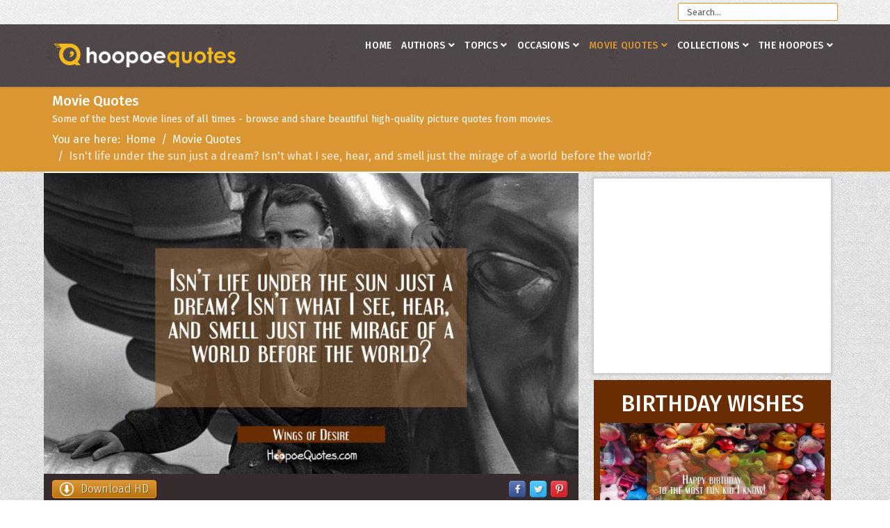

--- FILE ---
content_type: text/html; charset=utf-8
request_url: https://www.hoopoequotes.com/movie-quotes/item/34461-isn-t-life-under-the-sun-just-a-dream-isn-t-what-i-see-hear-and-smell-just-the-mirage-of-a-world-before-the-world
body_size: 17823
content:
<!DOCTYPE html><html prefix="og: http://ogp.me/ns#" xmlns=http://www.w3.org/1999/xhtml xml:lang=en-gb lang=en-gb dir=ltr><head><link rel=preconnect href=https://fonts.gstatic.com crossorigin /><meta http-equiv=X-UA-Compatible content="IE=edge"><meta name=viewport content="width=device-width, initial-scale=1"><base href=https://www.hoopoequotes.com/movie-quotes/item/34461-isn-t-life-under-the-sun-just-a-dream-isn-t-what-i-see-hear-and-smell-just-the-mirage-of-a-world-before-the-world /><meta http-equiv=content-type content="text/html; charset=utf-8"/><meta name=keywords content="Quotes, Love quotes, Inspirational quotes, Funny Quotes, Life Quotes, Motivational quotes, Famous quotes"/><meta name=author content="Movie Quotes"/><meta property=og:url content=https://www.hoopoequotes.com/movie-quotes/item/34461-isn-t-life-under-the-sun-just-a-dream-isn-t-what-i-see-hear-and-smell-just-the-mirage-of-a-world-before-the-world /><meta property=og:type content=article /><meta property=og:title content="Isn&amp;#39;t life under the sun just a dream? Isn&amp;#39;t what I see, hear, and smell just the mirage of a world before the world? - HoopoeQuotes"/><meta property=og:description content="Isn&amp;#39;t life under the sun just a dream? Isn&amp;#39;t what I see, hear, and smell just the mirage of a world before the world?"/><meta property=og:image content=https://www.hoopoequotes.com/media/k2/items/cache/c21282d208e437c57ab2c3480ee96937_XL.jpg /><meta name=image content=https://www.hoopoequotes.com/media/k2/items/cache/c21282d208e437c57ab2c3480ee96937_XL.jpg /><meta name=twitter:card content=summary /><meta name=twitter:title content="Isn&amp;#39;t life under the sun just a dream? Isn&amp;#39;t what I see, hear, and smell just the mirage of a world before the world? - HoopoeQuotes"/><meta name=twitter:description content="Isn&amp;#39;t life under the sun just a dream? Isn&amp;#39;t what I see, hear, and smell just the mirage of a world before the world?"/><meta name=twitter:image content=https://www.hoopoequotes.com/media/k2/items/cache/c21282d208e437c57ab2c3480ee96937_M.jpg /><meta name=twitter:image:alt content="Isn&amp;#039;t life under the sun just a dream? Isn&amp;#039;t what I see, hear, and smell just the mirage of a world before the world?"/><meta name=description content="Isn&amp;#39;t life under the sun just a dream? Isn&amp;#39;t what I see, hear, and smell just the mirage of a world before the world?"/><meta name=generator content="Joomla! - Open Source Content Management"/><title>Isn't life under the sun just a dream? Isn't what I see, hear, and smell just the mirage of a world before the world? - HoopoeQuotes</title><link href=https://www.hoopoequotes.com/movie-quotes/item/34461-isn-t-life-under-the-sun-just-a-dream-isn-t-what-i-see-hear-and-smell-just-the-mirage-of-a-world-before-the-world rel=canonical /><link href=/images/favicon.ico rel="shortcut icon" type=image/vnd.microsoft.icon /><link rel=preload as=style href="//fonts.googleapis.com/css?family=Fira+Sans:300,300italic,regular,italic,500,500italic,700,700italic&amp;subset=latin-ext,latin&display=swap" onload="this.rel='stylesheet'"/> <script type="application/x-k2-headers">
{"Last-Modified": "Mon, 08 May 2017 08:24:51 GMT", "ETag": "8eceee8e105c3c9f6812980a462299ef"}
	</script> <script type=application/ld+json>{"@context":"https://schema.org","@type":"Article","mainEntityOfPage":{"@type":"WebPage","@id":"https://www.hoopoequotes.com/movie-quotes/item/34461-isn-t-life-under-the-sun-just-a-dream-isn-t-what-i-see-hear-and-smell-just-the-mirage-of-a-world-before-the-world"},"url":"https://www.hoopoequotes.com/movie-quotes/item/34461-isn-t-life-under-the-sun-just-a-dream-isn-t-what-i-see-hear-and-smell-just-the-mirage-of-a-world-before-the-world","headline":"Isn&#039;t life under the sun just a dream? Isn&#039;t what I see, hear, and smell just the mirage of a world before the world? - HoopoeQuotes","image":["https://www.hoopoequotes.com/media/k2/items/cache/c21282d208e437c57ab2c3480ee96937_XL.jpg","https://www.hoopoequotes.com/media/k2/items/cache/c21282d208e437c57ab2c3480ee96937_L.jpg","https://www.hoopoequotes.com/media/k2/items/cache/c21282d208e437c57ab2c3480ee96937_M.jpg","https://www.hoopoequotes.com/media/k2/items/cache/c21282d208e437c57ab2c3480ee96937_S.jpg","https://www.hoopoequotes.com/media/k2/items/cache/c21282d208e437c57ab2c3480ee96937_XS.jpg","https://www.hoopoequotes.com/media/k2/items/cache/c21282d208e437c57ab2c3480ee96937_Generic.jpg"],"datePublished":"2017-05-08 08:24:51","dateModified":"2017-05-08 08:24:51","author":{"@type":"Person","name":"Movie Quotes","url":"https://www.hoopoequotes.com/movie-quotes/itemlist/user/1146-moviequotes"},"publisher":{"@type":"Organization","name":"HoopoeQuotes","url":"https://www.hoopoequotes.com/","logo":{"@type":"ImageObject","name":"HoopoeQuotes","width":"","height":"","url":"https://www.hoopoequotes.com/"}},"articleSection":"https://www.hoopoequotes.com/movie-quotes","keywords":"Quotes, Love quotes, Inspirational quotes, Funny Quotes, Life Quotes, Motivational quotes, Famous quotes","description":"Isn&#039;t life under the sun just a dream? Isn&#039;t what I see, hear, and smell just the mirage of a world before the world?","articleBody":"Isn&#039;t life under the sun just a dream? Isn&#039;t what I see, hear, and smell just the mirage of a world before the world?"}</script><meta property=fb:app_id content=1164026687034877 /><meta property=og:image:type content=image/jpeg /><meta property=og:image:width content=900 /><meta property=og:image:height content=506 /><style id=jch-optimize-critical-css>a:active,a:focus{outline:0}img{border:none}#k2Container{padding:0 0 24px 0}.clr{clear:both;height:0;line-height:0;display:block;float:none;padding:0;margin:0;border:none}.even{padding:2px}.odd{padding:2px}div.k2LatestCommentsBlock ul,div.k2TopCommentersBlock ul,div.k2ItemsBlock ul,div.k2LoginBlock ul,div.k2UserBlock ul.k2UserBlockActions,div.k2UserBlock ul.k2UserBlockRenderedMenu,div.k2ArchivesBlock ul,div.k2AuthorsListBlock ul,div.k2CategoriesListBlock ul,div.k2UsersBlock ul{margin:0;padding:0 4px;list-style:none}div.k2LatestCommentsBlock ul li,div.k2TopCommentersBlock ul li,div.k2ItemsBlock ul li,div.k2LoginBlock ul li,div.k2UserBlock ul.k2UserBlockActions li,div.k2UserBlock ul.k2UserBlockRenderedMenu li,div.k2ArchivesBlock ul li,div.k2AuthorsListBlock ul li,div.k2CategoriesListBlock ul li,div.k2UsersBlock ul li{display:block;padding:0;margin:0 0 5px 0}.clearList{display:none;float:none;clear:both}.lastItem{border:none}div.itemView{padding:8px 0 24px 0;margin:-30px 0 0 0}div.itemHeader{background:#362c2e;font-weight:300;padding:12px;margin:0px;display:block;height:45px}div.itemHeader span.downloadImage{display:block;padding:0px 10px;margin:-3px 0 0 0;float:left;border-radius:4px;text-shadow:1px 1px 1px rgba(0,0,0,.4);border:1px solid #ff9913;background-color:#ffaf46;background-image:linear-gradient(to bottom,#db9634,#bb730e);cursor:pointer}div.itemHeader span.downloadImage a{color:#fff}div.itemHeader span.downloadImage:hover{background-image:linear-gradient(to bottom,#a94e11,#6a2c03)}div.itemHeader span.socialShare{display:block;padding:0;margin:0;float:right}div.itemHeader span.socialShare a{display:block;padding:0;margin:0;float:left}div.itemHeader span.socialShare img{width:30px;padding:0 2px 0 2px;margin-top:-2px;border:0;box-shadow:0}div.itemHeader span.dugmad{display:block;margin:0;padding:0;float:right}div.itemBody{padding:8px 0;margin:0}div.itemImageBlock{padding:0px 0;margin:0}span.itemImage{display:block;text-align:center;margin:00}span.itemImage img{max-width:100%;height:auto}div.itemIntroText{line-height:24px;padding:10px;font-size:22px}div.itemLinks{margin:0 0 16px 0;padding:0}div.k2LatestCommentsBlock{}div.k2LatestCommentsBlock ul{}div.k2LatestCommentsBlock ul li{}div.k2TopCommentersBlock{}div.k2TopCommentersBlock ul{}div.k2TopCommentersBlock ul li{}div.k2ItemsBlock{}div.k2ItemsBlock ul{}div.k2ItemsBlock ul li{}div.k2ItemsBlock ul li a{}div.k2ItemsBlock ul li a:hover{}div.k2ItemsBlock ul li.lastItem{}div.k2ItemsBlock ul li a.moduleItemTitle{}div.k2ItemsBlock ul li a.moduleItemTitle:hover{}div.k2ItemsBlock ul li div.moduleItemIntrotext{display:block;padding:4px 0}div.k2ItemsBlock ul li div.moduleItemIntrotext a.moduleItemImage img{float:right;margin:12px 0 4px 4px;padding:0}div.k2ItemsBlock a.moduleCustomLink{}div.k2ItemsBlock a.moduleCustomLink:hover{}div.k2ArchivesBlock{}div.k2ArchivesBlock ul{}div.k2ArchivesBlock ul li{}div.k2AuthorsListBlock{}div.k2AuthorsListBlock ul{}div.k2AuthorsListBlock ul li{}div.k2CategoriesListBlock{}div.k2CategoriesListBlock ul{}div.k2CategoriesListBlock ul li{}div.k2SearchBlock{position:relative}div.k2SearchBlock form{}div.k2SearchBlock form input.inputbox{width:230px;float:right}div.k2TagCloudBlock{padding:8px 0}div.k2TagCloudBlock a{padding:4px;float:left;display:block}div.k2TagCloudBlock a:hover{padding:4px;float:left;display:block;background:#6a2c03;color:#fff;text-decoration:none}div.k2LoginBlock{}div.k2LoginBlock ul{}div.k2LoginBlock ul li{}div.k2UserBlock{padding:12px;background:#f7d8bb}div.k2UserBlock ul.k2UserBlockActions{}div.k2UserBlock ul.k2UserBlockActions li{}div.k2UserBlock ul.k2UserBlockRenderedMenu{display:block;float:left;padding:5px 15px 0 0}div.k2UserBlock ul.k2UserBlockRenderedMenu li{}div.k2UsersBlock{}div.k2UsersBlock ul{}div.k2UsersBlock ul li{min-height:140px}:root{--bs-blue:#0d6efd;--bs-indigo:#6610f2;--bs-purple:#6f42c1;--bs-pink:#d63384;--bs-red:#dc3545;--bs-orange:#fd7e14;--bs-yellow:#ffc107;--bs-green:#198754;--bs-teal:#20c997;--bs-cyan:#0dcaf0;--bs-white:#fff;--bs-gray:#6c757d;--bs-gray-dark:#343a40;--bs-gray-100:#f8f9fa;--bs-gray-200:#e9ecef;--bs-gray-300:#dee2e6;--bs-gray-400:#ced4da;--bs-gray-500:#adb5bd;--bs-gray-600:#6c757d;--bs-gray-700:#495057;--bs-gray-800:#343a40;--bs-gray-900:#212529;--bs-primary:#0d6efd;--bs-secondary:#6c757d;--bs-success:#198754;--bs-info:#0dcaf0;--bs-warning:#ffc107;--bs-danger:#dc3545;--bs-light:#f8f9fa;--bs-dark:#212529;--bs-primary-rgb:13,110,253;--bs-secondary-rgb:108,117,125;--bs-success-rgb:25,135,84;--bs-info-rgb:13,202,240;--bs-warning-rgb:255,193,7;--bs-danger-rgb:220,53,69;--bs-light-rgb:248,249,250;--bs-dark-rgb:33,37,41;--bs-white-rgb:255,255,255;--bs-black-rgb:0,0,0;--bs-body-color-rgb:33,37,41;--bs-body-bg-rgb:255,255,255;--bs-font-sans-serif:system-ui,-apple-system,"Segoe UI",Roboto,"Helvetica Neue",Arial,"Noto Sans","Liberation Sans",sans-serif,"Apple Color Emoji","Segoe UI Emoji","Segoe UI Symbol","Noto Color Emoji";--bs-font-monospace:SFMono-Regular,Menlo,Monaco,Consolas,"Liberation Mono","Courier New",monospace;--bs-gradient:linear-gradient(180deg,rgba(255,255,255,0.15),rgba(255,255,255,0));--bs-body-font-family:var(--bs-font-sans-serif);--bs-body-font-size:1rem;--bs-body-font-weight:400;--bs-body-line-height:1.5;--bs-body-color:#212529;--bs-body-bg:#fff}*,::after,::before{box-sizing:border-box}@media (prefers-reduced-motion:no-preference){:root{scroll-behavior:smooth}}body{margin:0;font-family:var(--bs-body-font-family);font-size:var(--bs-body-font-size);font-weight:var(--bs-body-font-weight);line-height:var(--bs-body-line-height);color:var(--bs-body-color);text-align:var(--bs-body-text-align);background-color:var(--bs-body-bg);-webkit-text-size-adjust:100%;-webkit-tap-highlight-color:transparent}.h1,.h2,.h3,.h4,.h5,.h6,h1,h2,h3,h4,h5,h6{margin-top:0;margin-bottom:.5rem;font-weight:500;line-height:1.2}.h1,h1{font-size:calc(1.375rem + 1.5vw)}@media (min-width:1200px){.h1,h1{font-size:2.5rem}}.h2,h2{font-size:calc(1.325rem + .9vw)}@media (min-width:1200px){.h2,h2{font-size:2rem}}.h3,h3{font-size:calc(1.3rem + .6vw)}@media (min-width:1200px){.h3,h3{font-size:1.75rem}}.h4,h4{font-size:calc(1.275rem + .3vw)}@media (min-width:1200px){.h4,h4{font-size:1.5rem}}.h5,h5{font-size:1.25rem}.h6,h6{font-size:1rem}p{margin-top:0;margin-bottom:1rem}ol,ul{padding-left:2rem}dl,ol,ul{margin-top:0;margin-bottom:1rem}ol ol,ol ul,ul ol,ul ul{margin-bottom:0}dt{font-weight:700}dd{margin-bottom:.5rem;margin-left:0}b,strong{font-weight:bolder}a{color:#0d6efd;text-decoration:underline}a:hover{color:#0a58ca}a:not([href]):not([class]),a:not([href]):not([class]):hover{color:inherit;text-decoration:none}img,svg{vertical-align:middle}th{text-align:inherit;text-align:-webkit-match-parent}tbody,td,tfoot,th,thead,tr{border-color:inherit;border-style:solid;border-width:0}button,input,optgroup,select,textarea{margin:0;font-family:inherit;font-size:inherit;line-height:inherit}button,select{text-transform:none}select{word-wrap:normal}select:disabled{opacity:1}[type=button],[type=reset],[type=submit],button{-webkit-appearance:button}[type=button]:not(:disabled),[type=reset]:not(:disabled),[type=submit]:not(:disabled),button:not(:disabled){cursor:pointer}textarea{resize:vertical}.container,.container-fluid,.container-lg,.container-md,.container-sm,.container-xl,.container-xxl{width:100%;padding-right:var(--bs-gutter-x,.75rem);padding-left:var(--bs-gutter-x,.75rem);margin-right:auto;margin-left:auto}@media (min-width:576px){.container,.container-sm{max-width:540px}}@media (min-width:768px){.container,.container-md,.container-sm{max-width:720px}}@media (min-width:992px){.container,.container-lg,.container-md,.container-sm{max-width:960px}}@media (min-width:1200px){.container,.container-lg,.container-md,.container-sm,.container-xl{max-width:1140px}}@media (min-width:1400px){.container,.container-lg,.container-md,.container-sm,.container-xl,.container-xxl{max-width:1320px}}.row{--bs-gutter-x:1.5rem;--bs-gutter-y:0;display:flex;flex-wrap:wrap;margin-top:calc(-1 * var(--bs-gutter-y));margin-right:calc(-.5 * var(--bs-gutter-x));margin-left:calc(-.5 * var(--bs-gutter-x))}.row>*{flex-shrink:0;width:100%;max-width:100%;padding-right:calc(var(--bs-gutter-x) * .5);padding-left:calc(var(--bs-gutter-x) * .5);margin-top:var(--bs-gutter-y)}.col-4{flex:0 0 auto;width:33.33333333%}.col-8{flex:0 0 auto;width:66.66666667%}.col-12{flex:0 0 auto;width:100%}@media (min-width:576px){.col-sm-3{flex:0 0 auto;width:25%}.col-sm-4{flex:0 0 auto;width:33.33333333%}.col-sm-8{flex:0 0 auto;width:66.66666667%}.col-sm-12{flex:0 0 auto;width:100%}}@media (min-width:992px){.col-lg-3{flex:0 0 auto;width:25%}.col-lg-4{flex:0 0 auto;width:33.33333333%}.col-lg-6{flex:0 0 auto;width:50%}.col-lg-8{flex:0 0 auto;width:66.66666667%}.col-lg-9{flex:0 0 auto;width:75%}.col-lg-12{flex:0 0 auto;width:100%}}.collapse:not(.show){display:none}.nav{display:flex;flex-wrap:wrap;padding-left:0;margin-bottom:0;list-style:none}@media (min-width:576px){.navbar-expand-sm .offcanvas-header{display:none}.navbar-expand-sm .offcanvas{position:inherit;bottom:0;z-index:1000;flex-grow:1;visibility:visible!important;background-color:transparent;border-right:0;border-left:0;transition:none;transform:none}.navbar-expand-sm .offcanvas-bottom,.navbar-expand-sm .offcanvas-top{height:auto;border-top:0;border-bottom:0}.navbar-expand-sm .offcanvas-body{display:flex;flex-grow:0;padding:0;overflow-y:visible}}@media (min-width:768px){.navbar-expand-md .offcanvas-header{display:none}.navbar-expand-md .offcanvas{position:inherit;bottom:0;z-index:1000;flex-grow:1;visibility:visible!important;background-color:transparent;border-right:0;border-left:0;transition:none;transform:none}.navbar-expand-md .offcanvas-bottom,.navbar-expand-md .offcanvas-top{height:auto;border-top:0;border-bottom:0}.navbar-expand-md .offcanvas-body{display:flex;flex-grow:0;padding:0;overflow-y:visible}}@media (min-width:992px){.navbar-expand-lg .offcanvas-header{display:none}.navbar-expand-lg .offcanvas{position:inherit;bottom:0;z-index:1000;flex-grow:1;visibility:visible!important;background-color:transparent;border-right:0;border-left:0;transition:none;transform:none}.navbar-expand-lg .offcanvas-bottom,.navbar-expand-lg .offcanvas-top{height:auto;border-top:0;border-bottom:0}.navbar-expand-lg .offcanvas-body{display:flex;flex-grow:0;padding:0;overflow-y:visible}}@media (min-width:1200px){.navbar-expand-xl .offcanvas-header{display:none}.navbar-expand-xl .offcanvas{position:inherit;bottom:0;z-index:1000;flex-grow:1;visibility:visible!important;background-color:transparent;border-right:0;border-left:0;transition:none;transform:none}.navbar-expand-xl .offcanvas-bottom,.navbar-expand-xl .offcanvas-top{height:auto;border-top:0;border-bottom:0}.navbar-expand-xl .offcanvas-body{display:flex;flex-grow:0;padding:0;overflow-y:visible}}@media (min-width:1400px){.navbar-expand-xxl .offcanvas-header{display:none}.navbar-expand-xxl .offcanvas{position:inherit;bottom:0;z-index:1000;flex-grow:1;visibility:visible!important;background-color:transparent;border-right:0;border-left:0;transition:none;transform:none}.navbar-expand-xxl .offcanvas-bottom,.navbar-expand-xxl .offcanvas-top{height:auto;border-top:0;border-bottom:0}.navbar-expand-xxl .offcanvas-body{display:flex;flex-grow:0;padding:0;overflow-y:visible}}.navbar-expand{flex-wrap:nowrap;justify-content:flex-start}.navbar-expand .offcanvas-header{display:none}.navbar-expand .offcanvas{position:inherit;bottom:0;z-index:1000;flex-grow:1;visibility:visible!important;background-color:transparent;border-right:0;border-left:0;transition:none;transform:none}.navbar-expand .offcanvas-bottom,.navbar-expand .offcanvas-top{height:auto;border-top:0;border-bottom:0}.navbar-expand .offcanvas-body{display:flex;flex-grow:0;padding:0;overflow-y:visible}.breadcrumb{display:flex;flex-wrap:wrap;padding:0 0;margin-bottom:1rem;list-style:none}.breadcrumb-item+.breadcrumb-item{padding-left:.5rem}.breadcrumb-item+.breadcrumb-item::before{float:left;padding-right:.5rem;color:#6c757d;content:var(--bs-breadcrumb-divider,"/")}.breadcrumb-item.active{color:#6c757d}.offcanvas{position:fixed;bottom:0;z-index:1045;display:flex;flex-direction:column;max-width:100%;visibility:hidden;background-color:#fff;background-clip:padding-box;outline:0;transition:transform .3s ease-in-out}@media (prefers-reduced-motion:reduce){.offcanvas{transition:none}}.offcanvas-backdrop{position:fixed;top:0;left:0;z-index:1040;width:100vw;height:100vh;background-color:#000}.offcanvas-backdrop.fade{opacity:0}.offcanvas-backdrop.show{opacity:.5}.offcanvas-header{display:flex;align-items:center;justify-content:space-between;padding:1rem 1rem}.offcanvas-header .btn-close{padding:.5rem .5rem;margin-top:-.5rem;margin-right:-.5rem;margin-bottom:-.5rem}.offcanvas-title{margin-bottom:0;line-height:1.5}.offcanvas-body{flex-grow:1;padding:1rem 1rem;overflow-y:auto}.offcanvas-start{top:0;left:0;width:400px;border-right:1px solid rgba(0,0,0,.2);transform:translateX(-100%)}.offcanvas-end{top:0;right:0;width:400px;border-left:1px solid rgba(0,0,0,.2);transform:translateX(100%)}.offcanvas-top{top:0;right:0;left:0;height:30vh;max-height:100%;border-bottom:1px solid rgba(0,0,0,.2);transform:translateY(-100%)}.offcanvas-bottom{right:0;left:0;height:30vh;max-height:100%;border-top:1px solid rgba(0,0,0,.2);transform:translateY(100%)}.offcanvas.show{transform:none}.d-block{display:block!important}.d-none{display:none!important}@media (min-width:768px){.d-md-block{display:block!important}}@media (min-width:992px){.d-lg-block{display:block!important}.d-lg-none{display:none!important}}.fa,.fas,[class^="icon-"],[class*=" icon-"],.far,.fal,.fad,.fab,.icon-joomla{-moz-osx-font-smoothing:grayscale;-webkit-font-smoothing:antialiased;display:inline-block;font-style:normal;font-variant:normal;text-rendering:auto;line-height:1}.icon-joomla,[class^="icon-"],[class*=" icon-"]{-webkit-font-smoothing:antialiased;-moz-osx-font-smoothing:grayscale;display:inline-block;font-style:normal;font-variant:normal;font-weight:normal;line-height:1}.fa-angle-down:before{content:""}.fa-angle-up:before{content:""}.fa-bars:before{content:""}.fa-behance:before{content:""}.fa-dribbble:before{content:""}.fa-facebook:before{content:""}.fa-flickr:before{content:""}.fa-pinterest:before{content:""}.fa-twitter:before{content:""}.fa-youtube:before{content:""}.far{font-family:"Font Awesome 5 Free";font-weight:400}.fa,.fas,[class^="icon-"],[class*=" icon-"]{font-family:"Font Awesome 5 Free";font-weight:900}.fab,.icon-joomla{font-family:"Font Awesome 5 Brands";font-weight:400}[class^="icon-"],[class*=" icon-"]{speak:none}.icon-joomla:before{content:""}.fa.fa-close:before,.fa.fa-remove:before{content:"\f00d"}.fa.fa-facebook,.fa.fa-twitter{font-family:"Font Awesome 5 Brands";font-weight:400}.fa.fa-facebook:before{content:"\f39e"}.fa.fa-google-plus,.fa.fa-google-plus-square,.fa.fa-pinterest,.fa.fa-pinterest-square{font-family:"Font Awesome 5 Brands";font-weight:400}.fa.fa-google-plus:before{content:"\f0d5"}.fa.fa-xing,.fa.fa-xing-square,.fa.fa-youtube,.fa.fa-youtube-play,.fa.fa-youtube-square{font-family:"Font Awesome 5 Brands";font-weight:400}.fa.fa-youtube-play:before{content:"\f167"}.fa.fa-adn,.fa.fa-bitbucket,.fa.fa-bitbucket-square,.fa.fa-dropbox,.fa.fa-flickr,.fa.fa-instagram,.fa.fa-stack-overflow{font-family:"Font Awesome 5 Brands";font-weight:400}.fa.fa-bitbucket-square:before{content:"\f171"}.fa.fa-android,.fa.fa-apple,.fa.fa-dribbble,.fa.fa-foursquare,.fa.fa-gittip,.fa.fa-gratipay,.fa.fa-linux,.fa.fa-skype,.fa.fa-trello,.fa.fa-windows{font-family:"Font Awesome 5 Brands";font-weight:400}.fa.fa-gittip:before{content:"\f184"}.fa.fa-delicious,.fa.fa-digg,.fa.fa-drupal,.fa.fa-google,.fa.fa-joomla,.fa.fa-pied-piper-alt,.fa.fa-pied-piper-pp,.fa.fa-reddit,.fa.fa-reddit-square,.fa.fa-stumbleupon,.fa.fa-stumbleupon-circle,.fa.fa-yahoo{font-family:"Font Awesome 5 Brands";font-weight:400}.fa.fa-behance,.fa.fa-behance-square,.fa.fa-steam,.fa.fa-steam-square{font-family:"Font Awesome 5 Brands";font-weight:400}.fa.fa-git,.fa.fa-git-square,.fa.fa-hacker-news,.fa.fa-y-combinator-square{font-family:"Font Awesome 5 Brands";font-weight:400}.fa.fa-y-combinator-square:before{content:"\f1d4"}.fa.fa-medium,.fa.fa-viacoin,.fa.fa-y-combinator,.fa.fa-yc{font-family:"Font Awesome 5 Brands";font-weight:400}.fa.fa-yc:before{content:"\f23b"}.fa.fa-first-order,.fa.fa-google-plus-official,.fa.fa-pied-piper,.fa.fa-snapchat,.fa.fa-snapchat-ghost,.fa.fa-snapchat-square,.fa.fa-themeisle,.fa.fa-viadeo,.fa.fa-viadeo-square,.fa.fa-yoast{font-family:"Font Awesome 5 Brands";font-weight:400}.fa.fa-google-plus-official:before{content:"\f2b3"}.fa.fa-fa,.fa.fa-font-awesome{font-family:"Font Awesome 5 Brands";font-weight:400}.fa.fa-fa:before{content:"\f2b4"}.sp-megamenu-parent{list-style:none;padding:0;margin:0;z-index:99;display:block;float:right;position:relative}.sp-megamenu-parent>li{display:inline-block;position:relative;padding:0}.sp-megamenu-parent>li>a,.sp-megamenu-parent>li>span{display:inline-block;padding:0 15px;line-height:90px;font-size:12px;text-transform:uppercase;letter-spacing:1px;color:#000;margin:0}.sp-megamenu-parent>li.sp-has-child>a:after,.sp-megamenu-parent>li.sp-has-child>span:after{font-family:"Font Awesome 5 Free";font-weight:700;content:" \f107"}.sp-megamenu-parent .sp-module{padding:10px}.sp-megamenu-parent .sp-mega-group{list-style:none;padding:0;margin:0}.sp-megamenu-parent .sp-mega-group .sp-mega-group-child{list-style:none;padding:0;margin:0}.sp-megamenu-parent .sp-dropdown{margin:0;position:absolute;z-index:10;display:none}.sp-megamenu-parent .sp-dropdown .sp-dropdown-inner{background:#fff;box-shadow:0 3px 5px 0 rgba(0,0,0,0.2);padding:20px}.sp-megamenu-parent .sp-dropdown .sp-dropdown-items{list-style:none;padding:0;margin:0}.sp-megamenu-parent .sp-dropdown .sp-dropdown-items .sp-has-child>a:after{font-family:"Font Awesome 5 Free";font-weight:700;content:" \f105";float:right}.sp-megamenu-parent .sp-dropdown.sp-menu-center{margin-left:45px}.sp-megamenu-parent .sp-dropdown.sp-dropdown-main{top:100%}.sp-megamenu-parent .sp-dropdown.sp-dropdown-main.sp-menu-right{left:0}.sp-megamenu-parent .sp-dropdown.sp-dropdown-main.sp-menu-left{right:0}.sp-megamenu-parent .sp-dropdown.sp-dropdown-sub{top:0;left:100%}.sp-megamenu-parent .sp-dropdown.sp-dropdown-sub .sp-dropdown-inner{box-shadow:0 0 5px rgba(0,0,0,0.2)}.sp-megamenu-parent .sp-dropdown li.sp-menu-item{display:block;padding:0;position:relative}.sp-megamenu-parent .sp-dropdown li.sp-menu-item>a,.sp-megamenu-parent .sp-dropdown li.sp-menu-item span{display:block;padding:10px;color:#141414;cursor:pointer}.sp-megamenu-parent .sp-dropdown li.sp-menu-item>a.sp-group-title,.sp-megamenu-parent .sp-dropdown li.sp-menu-item span.sp-group-title{text-transform:uppercase;font-weight:bold}.sp-megamenu-parent .sp-dropdown li.sp-menu-item>a:hover{color:#fff}.sp-megamenu-parent .sp-dropdown li.sp-menu-item.active>a:hover{color:#fff}.sp-megamenu-parent .sp-has-child:hover>.sp-dropdown{display:block}#offcanvas-toggler{float:right;line-height:87px;margin-left:15px;font-size:20px}#offcanvas-toggler>i{-webkit-transition:color 400ms,background-color 400ms;-o-transition:color 400ms,background-color 400ms;transition:color 400ms,background-color 400ms}#offcanvas-toggler>i:hover{color:#fff}.off-canvas-menu-init{overflow-x:hidden;position:relative}.offcanvas .offcanvas-overlay{visibility:visible;opacity:1}.offcanvas-overlay{background:rgba(0,0,0,0.2);bottom:0;left:0;opacity:0;position:absolute;right:0;top:0;z-index:9999;visibility:hidden;-webkit-transition:0.5s;transition:0.5s}.body-wrapper{position:relative;transition:0.5s;right:0;visibility:visible;backface-visibility:hidden}.close-offcanvas{position:absolute;top:15px;right:15px;z-index:1;border-radius:100%;width:25px;height:25px;line-height:0.5;text-align:center;font-size:16px;border:1px solid #fff;color:#fff;padding-top:3px}.close-offcanvas:hover{color:inherit}.offcanvas-menu{width:320px;height:100%;background-color:rgba(0,0,0,0.7);color:#fff;position:fixed;top:0;right:0;transform:translateX(320px);visibility:hidden;overflow:inherit;transition:0.5s;z-index:10000}.offcanvas-menu .offcanvas-inner>.alert{margin:20px}.offcanvas-menu .offcanvas-inner .sp-module{margin:0;padding:30px}.offcanvas-menu .offcanvas-inner .sp-module:not(:last-child){margin-bottom:20px;border-bottom:1px solid rgba(0,0,0,0.08)}.offcanvas-menu .offcanvas-inner .sp-module:after{display:none}.offcanvas-menu .offcanvas-inner .sp-module:last-child{border-bottom:none;margin-bottom:0}.offcanvas-menu .offcanvas-inner .sp-module.off-canvas-menu{padding:0}.offcanvas-menu .offcanvas-inner .sp-module .sp-module-title{font-size:16px;line-height:1;text-transform:uppercase}.offcanvas-menu .offcanvas-inner .sp-module ul.nav{display:block;margin:0 -30px}.offcanvas-menu .offcanvas-inner .sp-module ul>li{border:0;position:relative;border-bottom:1px solid rgba(0,0,0,0.1);overflow:hidden}.offcanvas-menu .offcanvas-inner .sp-module ul>li a{-webkit-transition:300ms;-o-transition:300ms;transition:300ms;padding:10px 20px;font-size:14px;text-transform:uppercase;color:#fff;font-weight:500;line-height:28px}.offcanvas-menu .offcanvas-inner .sp-module ul>li:hover a,.offcanvas-menu .offcanvas-inner .sp-module ul>li:focus a{background:rgba(0,0,0,0.15)}.offcanvas-menu .offcanvas-inner .sp-module ul>li a:hover,.offcanvas-menu .offcanvas-inner .sp-module ul>li a:focus{background:rgba(0,0,0,0.15)}.offcanvas-menu .offcanvas-inner .sp-module ul>li ul>li.active>a,.offcanvas-menu .offcanvas-inner .sp-module ul>li ul>li:hover>a,.offcanvas-menu .offcanvas-inner .sp-module ul>li ul>li:focus>a{background:rgba(0,0,0,0.15) !important}.offcanvas-menu .offcanvas-inner .sp-module ul>li ul>li>a:hover,.offcanvas-menu .offcanvas-inner .sp-module ul>li ul>li>a:focus{background:rgba(0,0,0,0.15) !important}.offcanvas-menu .offcanvas-inner .sp-module ul>li .offcanvas-menu-toggler{display:inline-block;position:absolute;top:0;right:0;padding:13px 20px;cursor:pointer}.offcanvas-menu .offcanvas-inner .sp-module ul>li .offcanvas-menu-toggler .open-icon{display:none}.offcanvas-menu .offcanvas-inner .sp-module ul>li .offcanvas-menu-toggler .close-icon{display:inline}.offcanvas-menu .offcanvas-inner .sp-module ul>li .offcanvas-menu-toggler.collapsed .open-icon{display:inline}.offcanvas-menu .offcanvas-inner .sp-module ul>li .offcanvas-menu-toggler.collapsed .close-icon{display:none}.offcanvas-menu .offcanvas-inner .sp-module ul>li>a:after{display:none}.offcanvas-menu .offcanvas-inner .sp-module ul>li ul{background:rgba(0,0,0,0.02)}.offcanvas-menu .offcanvas-inner .sp-module ul>li ul>li>a{padding-left:30px}.offcanvas-menu .offcanvas-inner .search{margin-top:25px}.offcanvas-menu .offcanvas-inner .search input{width:100%;background:transparent;border-color:#5f5f5f;color:#fff}.offcanvas{width:100%;height:100%;position:relative;-webkit-transition:0.5s;-o-transition:0.5s;transition:0.5s}.offcanvas .body-wrapper{right:0;transform:translateX(-320px)}.offcanvas .body-wrapper:after{width:100%;height:100%;right:0}.offcanvas .offcanvas-menu{visibility:visible;z-index:9999;right:0;transform:translateX(0)}.offcanvas .offcanvas-menu ul.nav-child li{padding-left:10px}.sp-megamenu-parent.menu-rotate .sp-has-child:hover>.sp-dropdown{opacity:1;-webkit-transform:rotateX(0deg);transform:rotateX(0deg);visibility:visible}.menu-rotate .sp-has-child{-webkit-perspective:1000px;perspective:1000px}.menu-rotate .sp-has-child>.sp-dropdown{-webkit-transform-origin:top center;transform-origin:top center;-webkit-transform:rotateX(-70deg);transform:rotateX(-70deg);-webkit-transition:transform 0.4s ease 0s,opacity 0.2s ease 0s,visibility 0.2s ease 0s;transition:transform 0.4s ease 0s,opacity 0.2s ease 0s,visibility 0.2s ease 0s;opacity:0;visibility:hidden;display:block}.menu-rotate .sp-has-child>.sp-dropdown.sp-dropdown-mega{left:auto;right:0}.slide-top-menu .offcanvas-menu{-webkit-transform:translateX(0);transform:translateX(0)}.slide-top-menu .offcanvas-overlay{visibility:visible;opacity:1}.slide-top-menu .offcanvas-menu{right:0;background-color:#000;visibility:visible}.full-screen .offcanvas-menu{right:-100%;width:100%;transform:translateX(0);background-color:rgba(0,0,0,0.9);transition:all 600ms ease}.full-screen .offcanvas-menu .offcanvas-inner{margin:0 auto;text-align:center}.full-screen .offcanvas-menu .offcanvas-inner .sp-module{margin-bottom:0;margin-top:80px;padding-bottom:0}.full-screen .offcanvas-menu .offcanvas-inner .sp-module ul{background:transparent;height:auto}.full-screen .offcanvas-menu .offcanvas-inner .sp-module ul li{overflow:inherit}.full-screen .offcanvas-menu .offcanvas-inner .sp-module ul li a{color:#fff;display:inline-block;font-size:28px;padding:20px}.full-screen .offcanvas-menu .offcanvas-inner .sp-module ul li a:before{display:none}.full-screen .offcanvas-menu .offcanvas-inner .sp-module ul li a:hover,.full-screen .offcanvas-menu .offcanvas-inner .sp-module ul li a:focus{background:transparent}.full-screen .offcanvas-menu .offcanvas-inner .sp-module ul li .offcanvas-menu-toggler{left:auto;right:auto;font-size:28px;padding:20px 10px}.full-screen .offcanvas-menu .offcanvas-inner .sp-module ul li ul li{display:block;padding:0 20px}.full-screen .offcanvas-menu .offcanvas-inner .sp-module ul li ul li a{font-size:16px;padding:5px 20px}.full-screen .offcanvas-menu .offcanvas-inner .sp-module ul li ul li .offcanvas-menu-toggler{padding:6px 10px}.full-screen .offcanvas-menu .offcanvas-inner .sp-module ul li:hover a,.full-screen .offcanvas-menu .offcanvas-inner .sp-module ul li:focus a{background:transparent}.full-screen .offcanvas-menu .offcanvas-inner .sp-module ul.nav.menu{padding-bottom:75px}.full-screen .offcanvas-menu .offcanvas-inner .sp-module .search{max-width:300px;margin:25px auto 0}.full-screen .offcanvas-menu .offcanvas-inner .sp-module .sp-module-title{font-size:28px}.full-screen .offcanvas-menu .close-offcanvas{font-size:20px;height:35px;line-height:1;right:30px;top:25px;width:35px;padding-top:6px}.full-screen-off-canvas.ltr .offcanvas-menu{visibility:visible;z-index:9999;width:100%;right:0}.full-screen-ftop .offcanvas-menu{right:0;width:100%;opacity:0;-webkit-transform:translateX(0);transform:translateX(0);background-color:rgba(0,0,0,0.9);transition:all 500ms ease}.full-screen-ftop .offcanvas-menu .offcanvas-inner{margin:0 auto;text-align:center}.full-screen-ftop .offcanvas-menu .offcanvas-inner .sp-module{margin-bottom:0;margin-top:80px;padding-bottom:0}.full-screen-ftop .offcanvas-menu .offcanvas-inner .sp-module ul{background:transparent;height:auto}.full-screen-ftop .offcanvas-menu .offcanvas-inner .sp-module ul>li{opacity:0;-webkit-transform:translate3d(0px,-80px,0px);transform:translate3d(0px,-80px,0px);-webkit-transition:transform 0.5s ease 0s,opacity 0.5s ease 0s;transition:transform 0.5s ease 0s,opacity 0.5s ease 0s}.full-screen-ftop .offcanvas-menu .offcanvas-inner .sp-module ul li{overflow:inherit}.full-screen-ftop .offcanvas-menu .offcanvas-inner .sp-module ul li a{color:#fff;display:inline-block;font-size:28px;padding:20px}.full-screen-ftop .offcanvas-menu .offcanvas-inner .sp-module ul li a:before{display:none}.full-screen-ftop .offcanvas-menu .offcanvas-inner .sp-module ul li a:hover,.full-screen-ftop .offcanvas-menu .offcanvas-inner .sp-module ul li a:focus{background:transparent}.full-screen-ftop .offcanvas-menu .offcanvas-inner .sp-module ul li .offcanvas-menu-toggler{left:auto;right:auto;font-size:28px;padding:20px 10px}.full-screen-ftop .offcanvas-menu .offcanvas-inner .sp-module ul li ul li{display:block;padding:0 20px}.full-screen-ftop .offcanvas-menu .offcanvas-inner .sp-module ul li ul li a{font-size:16px;padding:5px 20px}.full-screen-ftop .offcanvas-menu .offcanvas-inner .sp-module ul li ul li .offcanvas-menu-toggler{padding:6px 10px}.full-screen-ftop .offcanvas-menu .offcanvas-inner .sp-module ul li:hover a,.full-screen-ftop .offcanvas-menu .offcanvas-inner .sp-module ul li:focus a{background:transparent}.full-screen-ftop .offcanvas-menu .offcanvas-inner .sp-module ul.nav.menu{padding-bottom:75px}.full-screen-ftop .offcanvas-menu .offcanvas-inner .sp-module .search{max-width:300px;margin:25px auto 0}.full-screen-ftop .offcanvas-menu .offcanvas-inner .sp-module .sp-module-title{font-size:28px}.full-screen-ftop .offcanvas-menu .close-offcanvas{font-size:20px;height:35px;line-height:1;right:30px;top:25px;width:35px;padding-top:6px}.full-screen-off-canvas-ftop.ltr .offcanvas-menu{visibility:visible;z-index:9999;width:100%;right:0;opacity:1}.full-screen-off-canvas-ftop.ltr .offcanvas-menu .sp-module{margin-top:80px}.full-screen-off-canvas-ftop.ltr .offcanvas-menu .sp-module ul{background:transparent;height:auto}.full-screen-off-canvas-ftop.ltr .offcanvas-menu .sp-module ul>li{opacity:1;-webkit-transform:translate3d(0px,0px,0px);transform:translate3d(0px,0px,0px)}.new-look .offcanvas-menu{background-color:#2b2f3b}.new-look .offcanvas-menu .sp-module ul>li>a{padding-left:28px}.new-look .offcanvas-menu .sp-module ul>li>a:before{display:none}.new-look .offcanvas-menu .sp-module ul>li:hover a,.new-look .offcanvas-menu .sp-module ul>li:focus a,.new-look .offcanvas-menu .sp-module ul>li.active a{background:#22b8f0}.new-look .offcanvas-menu .sp-module ul>li ul li a{background-color:#2b2f3b !important}.new-look .offcanvas-menu .sp-module ul>li ul li a:hover,.new-look .offcanvas-menu .sp-module ul>li ul li a:focus{color:#22b8f0}.new-look .offcanvas-menu .sp-module ul>li .offcanvas-menu-toggler{top:6px;padding:18px 25px}.new-look .offcanvas-menu .sp-module ul>li .offcanvas-menu-toggler i{display:none !important}.new-look .offcanvas-menu .sp-module ul>li .offcanvas-menu-toggler:before{background:#fff none repeat scroll 0 0;content:"";height:8px;left:auto;position:absolute;right:25px;top:14px;width:2px;-webkit-transform:rotate(-45deg);transform:rotate(-45deg)}.new-look .offcanvas-menu .sp-module ul>li .offcanvas-menu-toggler:after{background:#fff none repeat scroll 0 0;content:"";height:2px;left:auto;position:absolute;right:22px;top:17px;width:8px;-webkit-transform:rotate(-45deg);transform:rotate(-45deg)}.new-look .offcanvas-menu .sp-module ul>li .offcanvas-menu-toggler.collapsed:before{-webkit-transform:rotate(0deg);transform:rotate(0deg)}.new-look .offcanvas-menu .sp-module ul>li .offcanvas-menu-toggler.collapsed:after{-webkit-transform:rotate(0deg);transform:rotate(0deg)}.new-look-off-canvas .offcanvas-overlay{visibility:visible;opacity:1}.new-look-off-canvas.ltr .offcanvas-menu{visibility:visible;right:0;-webkit-transform:translateX(0);transform:translateX(0)}@-moz-document url-prefix(){.offcanvas-menu{right:-320px;transform:translateX(0px)}}a{-webkit-transition:color 400ms,background-color 400ms;transition:color 400ms,background-color 400ms}body{font-size:14px;line-height:24px;-webkit-transition:all 400ms ease;transition:all 400ms ease;background-color:#fff}a,a:hover,a:focus,a:active{text-decoration:none}img{display:block;max-width:100%;height:auto}.btn,.sppb-btn{-webkit-transition:color 400ms,background-color 400ms,border-color 400ms;-o-transition:color 400ms,background-color 400ms,border-color 400ms;transition:color 400ms,background-color 400ms,border-color 400ms}select,textarea,input[type="text"],input[type="password"],input[type="datetime"],input[type="datetime-local"],input[type="date"],input[type="month"],input[type="time"],input[type="week"],input[type="number"],input[type="email"],input[type="url"],input[type="search"],input[type="tel"],input[type="color"],.uneditable-input{display:block;height:34px;padding:6px 12px;font-size:14px;line-height:1.428571429;color:#555;background-color:#fff;background-image:none;border:1px solid #ccc;border-radius:4px;-webkit-box-shadow:inset 0 1px 1px rgba(0,0,0,0.075);box-shadow:inset 0 1px 1px rgba(0,0,0,0.075);-webkit-transition:border-color ease-in-out .15s,box-shadow ease-in-out .15s;-o-transition:border-color ease-in-out .15s,box-shadow ease-in-out .15s;transition:border-color ease-in-out .15s,box-shadow ease-in-out .15s;width:100%;height:38px}select:focus,textarea:focus,input[type="text"]:focus,input[type="password"]:focus,input[type="datetime"]:focus,input[type="datetime-local"]:focus,input[type="date"]:focus,input[type="month"]:focus,input[type="time"]:focus,input[type="week"]:focus,input[type="number"]:focus,input[type="email"]:focus,input[type="url"]:focus,input[type="search"]:focus,input[type="tel"]:focus,input[type="color"]:focus,.uneditable-input:focus{border-color:#66afe9;outline:0;-webkit-box-shadow:inset 0 1px 1px rgba(0,0,0,.075),0 0 8px rgba(102,175,233,0.6);box-shadow:inset 0 1px 1px rgba(0,0,0,.075),0 0 8px rgba(102,175,233,0.6)}select::-moz-placeholder,textarea::-moz-placeholder,input[type="text"]::-moz-placeholder,input[type="password"]::-moz-placeholder,input[type="datetime"]::-moz-placeholder,input[type="datetime-local"]::-moz-placeholder,input[type="date"]::-moz-placeholder,input[type="month"]::-moz-placeholder,input[type="time"]::-moz-placeholder,input[type="week"]::-moz-placeholder,input[type="number"]::-moz-placeholder,input[type="email"]::-moz-placeholder,input[type="url"]::-moz-placeholder,input[type="search"]::-moz-placeholder,input[type="tel"]::-moz-placeholder,input[type="color"]::-moz-placeholder,.uneditable-input::-moz-placeholder{color:#999;opacity:1}select:-ms-input-placeholder,textarea:-ms-input-placeholder,input[type="text"]:-ms-input-placeholder,input[type="password"]:-ms-input-placeholder,input[type="datetime"]:-ms-input-placeholder,input[type="datetime-local"]:-ms-input-placeholder,input[type="date"]:-ms-input-placeholder,input[type="month"]:-ms-input-placeholder,input[type="time"]:-ms-input-placeholder,input[type="week"]:-ms-input-placeholder,input[type="number"]:-ms-input-placeholder,input[type="email"]:-ms-input-placeholder,input[type="url"]:-ms-input-placeholder,input[type="search"]:-ms-input-placeholder,input[type="tel"]:-ms-input-placeholder,input[type="color"]:-ms-input-placeholder,.uneditable-input:-ms-input-placeholder{color:#999}select::-webkit-input-placeholder,textarea::-webkit-input-placeholder,input[type="text"]::-webkit-input-placeholder,input[type="password"]::-webkit-input-placeholder,input[type="datetime"]::-webkit-input-placeholder,input[type="datetime-local"]::-webkit-input-placeholder,input[type="date"]::-webkit-input-placeholder,input[type="month"]::-webkit-input-placeholder,input[type="time"]::-webkit-input-placeholder,input[type="week"]::-webkit-input-placeholder,input[type="number"]::-webkit-input-placeholder,input[type="email"]::-webkit-input-placeholder,input[type="url"]::-webkit-input-placeholder,input[type="search"]::-webkit-input-placeholder,input[type="tel"]::-webkit-input-placeholder,input[type="color"]::-webkit-input-placeholder,.uneditable-input::-webkit-input-placeholder{color:#999}select{background-image:url("data:image/svg+xml,%3csvg xmlns='http://www.w3.org/2000/svg' viewBox='0 0 16 16'%3e%3cpath fill='none' stroke='%23343a40' stroke-linecap='round' stroke-linejoin='round' stroke-width='2' d='M2 5l6 6 6-6'/%3e%3c/svg%3e");background-repeat:no-repeat;background-position:right 0.75rem center;background-size:16px 12px;appearance:none}#sp-top-bar{padding:8px 0}#sp-top-bar .sp-module{display:inline-block;margin:0 0 0 20px}ul.social-icons{list-style:none;padding:0;margin:-5px;display:inline-block}ul.social-icons>li{display:inline-block;margin:5px 7px}ul.social-icons>li a{color:#999}.sp-module-content .nav.menu{display:block}#sp-header{background:#fff none repeat scroll 0 0;box-shadow:0 3px 3px rgba(0,0,0,0.05);height:90px;left:0;position:relative;top:0;width:100%;z-index:99}#sp-header .logo{display:inline-block;height:90px;display:table;-webkit-transition:all 400ms ease;transition:all 400ms ease;margin:0}#sp-header .logo a{font-size:24px;line-height:1;margin:0;padding:0;display:table-cell;vertical-align:middle}#sp-title{min-height:0}.sp-page-title{padding:30px 0;background-repeat:no-repeat;background-position:50% 50%;background-size:cover;background-attachment:fixed}.sp-page-title h2,.sp-page-title h3{margin:0;padding:0;color:#fff}.sp-page-title h2{font-size:24px;line-height:1}.sp-page-title h3{font-size:14px;font-weight:normal;line-height:1;margin-top:10px}.sp-page-title .breadcrumb{background:none;padding:0;margin:10px 0 0 0}.sp-page-title .breadcrumb>.active{color:rgba(255,255,255,0.8)}.sp-page-title .breadcrumb>span,.sp-page-title .breadcrumb>li,.sp-page-title .breadcrumb>li+li:before,.sp-page-title .breadcrumb>li>a{color:#fff}.body-innerwrapper{overflow-x:hidden}#sp-main-body{padding:100px 0}.sp-module{margin-top:50px}.sp-module:first-child{margin-top:0}.sp-module .sp-module-title{margin:0 0 20px;font-size:14px;text-transform:uppercase;line-height:1}.sp-module ul{list-style:none;padding:0;margin:0}.sp-module ul>li{display:block;border-bottom:1px solid #e8e8e8;-webkit-transition:300ms;transition:300ms}.sp-module ul>li>a{display:block;padding:5px 0;line-height:36px;padding:2px 0;-webkit-transition:300ms;transition:300ms}.sp-module ul>li>a:hover{background:none}.sp-module ul>li>a:before{font-family:"Font Awesome 5 Free";font-weight:700;content:"\f105";margin-right:8px}.sp-module ul>li:last-child{border-bottom:none}#sp-footer{color:#fff;text-align:center;padding:20px 0}#sp-footer a{color:rgba(255,255,255,0.9)}#sp-footer a:hover{color:#fff}@media screen and (min-width:320px) and (max-width:767px){ul.social-icons{margin:0;width:100%;text-align:center}ul.social-icons>li{margin:5px}}.btn:not([class*="btn-"]){color:#fff;background-color:#6c757d;border-color:#6c757d}.btn:not([class*="btn-"]):hover{color:#fff;background-color:#5c636a;border-color:#565e64}a{color:#6a2c03}a:hover{color:#bb7b21}.sp-megamenu-parent>li.active>a,.sp-megamenu-parent>li:hover>a{color:#db9634}.sp-megamenu-parent .sp-dropdown li.sp-menu-item>a:hover{background:#db9634}.sp-megamenu-parent .sp-dropdown li.sp-menu-item.active>a{color:#db9634}#offcanvas-toggler>i{color:#000}#offcanvas-toggler>i:hover{color:#db9634}ul.social-icons>li a:hover{color:#db9634}.sp-page-title{background:#db9634}.sp-module ul>li>a{}.sp-module ul>li>a:hover{color:#db9634}#sp-footer{background:#6a2c03}[class^="icon-"],[class*=" icon-"]{display:inline-block;width:14px;height:14px;margin-right:.25em;line-height:14px;background-image:none}[class^="icon-"]:before,[class*=" icon-"]:before{font-family:'IcoMoon';font-style:normal;speak:none}.icon-joomla:before{content:"\e200"}### ove izmene mozda mora important ### .sp-megamenu-parent>li>a,.sp-megamenu-parent>li>span{display:inline-block;padding:0 5px !Important;line-height:90px;font-size:12px;text-transform:uppercase;letter-spacing:0.3px !Important;color:#000;margin:0}.sp-megamenu-parent .sp-module{padding:10px 0px!important}.sp-megamenu-parent .sp-dropdown .sp-dropdown-inner{padding:0 5px!important}.sp-megamenu-parent .sp-dropdown li.sp-menu-item>a,.sp-megamenu-parent .sp-dropdown li.sp-menu-item span{color:#333333!important}.body-wrapper{-webkit-transition:0.5s}.offcanvas-menu .offcanvas-inner .sp-module{margin-top:20px!important;padding:0px!important;margin-bottom:50px!important}.offcanvas-menu .offcanvas-inner .sp-module:first-child{margin-top:0!important;padding:30px!important}#sp-top-bar{padding:0!important;position:relative!important;background-color:transparent !Important;z-index:9998!important;color:#fff !Important}#sp-top-bar .sp-module{margin:-5px 0 0 20px!important;float:right!important;max-height:24px!important}.sp-page-title{padding:0px 0px 10px 0px!important}#sp-main-body{padding:0!important}.sp-module{margin-top:0px!important}iframe,svg{max-width:100%}body.site{background-image:url(/images/01bghoopoe04.jpg);background-repeat:inherit;background-size:inherit;background-attachment:inherit;background-position:0 0}.sp-megamenu-parent>li>a{line-height:60px}.sp-megamenu-parent>li>a{color:#fff;font-size:14px}.sp-megamenu-parent{padding:0;margin:0}#sp-top-bar{position:relative;background-color:rgba(250,250,250,0.5)!Important;z-index:9998;min-height:35px}.menuitemhide{display:none!Important}.sp-megamenu-wrapper img{display:block;max-width:100%;height:auto;float:right;top:20px;position:absolute}div#sp-component{background:#fff;display:inline-block;padding:0}.sp-page-title h2{font-size:20px;font-weight:500;padding-top:10px}.sp-module.collections{margin:10px 0px;background-color:#fff;box-shadow:0px 0px 3px 3px #ccc}.sp-module.qotd{background-color:#6a2c03}h3.collections{font-size:32px;text-transform:uppercase;padding:15px 0 0 0;margin:0 0 10px 0;text-align:center;color:#6a2c03}h3.qotd{font-size:32px;text-transform:uppercase;padding:15px 0 0 0;margin:0;text-align:center;color:#fff}div.k2ItemsBlock.collections ul li div.moduleItemIntrotext a.moduleItemImage img{margin:0px;margin-bottom:15px;padding:5px;width:100%}div.k2ItemsBlock.qotd ul li div.moduleItemIntrotext a.moduleItemImage img{margin:0px;margin-bottom:15px;padding:5px 5px 5px 9px;width:100%}div.k2ItemsBlock.collections ul{padding:0px;margin:0px}div.k2ItemsBlock.rafa ul li,div.k2ItemsBlock.qotd ul li,div.k2ItemsBlock.collections ul li{padding:0px;margin:0px;border-bottom:none}div.k2ItemsBlock.collections ul li.even{padding-right:2px;padding-left:2px}div.k2ItemsBlock.collections ul li.odd{padding-left:2px;padding-right:2px}div.k2ItemsBlock.collections a.moduleCustomLink{display:block;font-weight:600;text-align:center}div.k2ItemsBlock.qotd a.moduleCustomLink{display:block;font-weight:600;text-align:center;color:#fff}ul{-webkit-margin-before:0px!Important;-webkit-margin-after:0px!Important;-webkit-margin-start:0px!Important;-webkit-margin-end:0px!Important;-webkit-padding-start:0px!Important}ul.social-icons{font-size:24px;display:block;float:right}.registration input[type="text"],input[type="email"],input[type="password"]{width:100%}div#sp-top1 .k2SearchBlock input[type="text"]{display:block;margin-top:9px;height:26px;color:#555;background-color:#fff;background-image:none;border:1px solid #db9634;border-radius:2px;font-size:13px}@media screen and (min-width:320px) and (max-width:700px){div#sp-top1 .k2SearchBlock{margin:0;display:none}}.sp-column.class2{margin:0px;padding:10px}div.k2ItemsBlock ul li a.moduleItemTitle{font-weight:bold;font-size:18px;padding:0px 10px}.offcanvas-menu .offcanvas-inner .k2SearchBlock{margin-top:25px}.offcanvas-menu .offcanvas-inner .k2SearchBlock input{width:100%;background:transparent;border-color:#5f5f5f;color:#fff}#sp-right div.k2TagCloudBlock a{padding:7px;display:inline}#sp-right div.k2TagCloudBlock{padding:8px 0;display:flex;justify-content:center;align-content:center;flex-wrap:wrap;margin-right:1px}div#sp-footer1 .sp-module ul{list-style:none;padding:0;margin:0;text-align:center;display:inline-block}div#sp-footer1 .nav-pills>li>a{border-radius:4px;font-weight:normal;font-size:14px}div#sp-footer1 .nav-pills>li>a:hover{color:#6a2c03}.sp-megamenu-parent>li>a,.sp-megamenu-parent>li>span{padding:0 7px !Important;letter-spacing:0.3px !Important}.sp-megamenu-parent .sp-dropdown li.sp-menu-item>a,.sp-megamenu-parent .sp-dropdown li.sp-menu-item span{padding:5px 3px}.nav-pills>li{float:left! Important;font-size:16px}.nav-pills>li>a{border-radius:4px;font-weight:bold}.nav>li>a{position:relative;display:block;padding:7px !Important}.sp-module ul>li{border:none !Important}.sp-module ul>li>a:before{display:none}.sp-module .sp-module-title{margin:0 0 20px;font-size:18px}.sp-module ul>li>a{line-height:24px}.container,.container-fluid,.container-lg,.container-md,.container-sm,.container-xl,.container-xxl{padding:0 5px}#sp-header{background-color:rgba(54,44,46,0.85) !Important}span.itemAuthor{font-weight:bold;padding:0px 4px 0 10px}body{font-family:Fira Sans,sans-serif;font-size:16px;font-weight:normal}h1{font-family:Fira Sans,sans-serif;font-size:26px;font-weight:500}h2{font-family:Fira Sans,sans-serif;font-size:20px;font-weight:500}h3{font-family:Fira Sans,sans-serif;font-size:18px;font-weight:500}h4{font-family:Fira Sans,sans-serif;font-size:14px;font-weight:500}h5{font-family:Fira Sans,sans-serif;font-size:14px;font-weight:500}h6{font-family:Fira Sans,sans-serif;font-size:12px;font-weight:500}.sp-megamenu-parent{font-family:Fira Sans,sans-serif;font-size:16px;font-weight:500}@media (min-width:1400px){.container{max-width:1140px}}@font-face{font-family:"Font Awesome 5 Free";font-style:normal;font-weight:400;font-display:block;src:url("/templates/shaper_helix3/fonts/fa-regular-400.eot");src:url("/templates/shaper_helix3/fonts/fa-regular-400.eot#iefix") format("embedded-opentype"),url("/templates/shaper_helix3/fonts/fa-regular-400.woff2") format("woff2"),url("/templates/shaper_helix3/fonts/fa-regular-400.woff") format("woff"),url("/templates/shaper_helix3/fonts/fa-regular-400.ttf") format("truetype"),url("/templates/shaper_helix3/fonts/fa-regular-400.svg#fontawesome") format("svg")}@font-face{font-family:"Font Awesome 5 Free";font-style:normal;font-weight:900;font-display:block;src:url("/templates/shaper_helix3/fonts/fa-solid-900.eot");src:url("/templates/shaper_helix3/fonts/fa-solid-900.eot#iefix") format("embedded-opentype"),url("/templates/shaper_helix3/fonts/fa-solid-900.woff2") format("woff2"),url("/templates/shaper_helix3/fonts/fa-solid-900.woff") format("woff"),url("/templates/shaper_helix3/fonts/fa-solid-900.ttf") format("truetype"),url("/templates/shaper_helix3/fonts/fa-solid-900.svg#fontawesome") format("svg")}@font-face{font-family:"Font Awesome 5 Brands";font-style:normal;font-weight:400;font-display:block;src:url("/templates/shaper_helix3/fonts/fa-brands-400.eot");src:url("/templates/shaper_helix3/fonts/fa-brands-400.eot#iefix") format("embedded-opentype"),url("/templates/shaper_helix3/fonts/fa-brands-400.woff2") format("woff2"),url("/templates/shaper_helix3/fonts/fa-brands-400.woff") format("woff"),url("/templates/shaper_helix3/fonts/fa-brands-400.ttf") format("truetype"),url("/templates/shaper_helix3/fonts/fa-brands-400.svg#fontawesome") format("svg")}@keyframes width{10%{width:10%}20%{width:20%}30%{width:30%}40%{width:40%}50%{width:50%}60%{width:60%}70%{width:70%}80%{width:80%}90%{width:90%}100%{width:100%}}@font-face{font-family:Fira Sans,sans-serif;font-display:swap}</style> <script>function onUserInteract(callback){window.addEventListener('load',function(){if(window.pageYOffset!==0){callback();}});window.addEventListener('scroll',function(){callback();});document.addEventListener('DOMContentLoaded',function(){let b=document.getElementsByTagName('body')[0];b.addEventListener('mouseenter',function(){callback();});});}</script> <script>let jch_css_loaded=false;onUserInteract(function(){var css_urls=["\/media\/com_jchoptimize\/cache\/css\/16baf2413e836154c06126c72d2e0b9c.css","\/media\/com_jchoptimize\/cache\/css\/0ab0e9f623bf50e50103d670df7f983a.css","\/media\/com_jchoptimize\/cache\/css\/8f45e212dd14cb67e49bba4e85b91c12.css"];if(!jch_css_loaded){css_urls.forEach(function(url,index){let l=document.createElement('link');l.rel='stylesheet';l.href=url;let h=document.getElementsByTagName('head')[0];h.append(l);});jch_css_loaded=true;}});</script><noscript><link rel=stylesheet href=/media/com_jchoptimize/cache/css/16baf2413e836154c06126c72d2e0b9c.css /><link rel=stylesheet href=/media/com_jchoptimize/cache/css/0ab0e9f623bf50e50103d670df7f983a.css /><link rel=stylesheet href=/media/com_jchoptimize/cache/css/8f45e212dd14cb67e49bba4e85b91c12.css /></noscript><noscript><style>img.jch-lazyload,iframe.jch-lazyload{display:none}</style> </noscript> </head><body class="site com-k2 view-item no-layout no-task itemid-1341 en-gb ltr  sticky-header layout-fluid off-canvas-menu-init"><div class=body-wrapper><div class=body-innerwrapper><section id=sp-top-bar class="d-none d-md-block"><div class=container><div class=row><div id=sp-top1 class="col-12 col-lg-12 "><div class="sp-column "><div class="sp-module "><div class=sp-module-content><div id=k2ModuleBox269 class=k2SearchBlock><form action=/occasions/happy-birthday-wishes/itemlist/search method=get autocomplete=off class=k2SearchBlockForm> <input type=text value=Search... name=searchword class=inputbox onblur="if(this.value=='') this.value='Search...';" onfocus="if(this.value=='Search...') this.value='';"/> <input type=hidden name=categories value=1,15,36,16,17,18,19,20,21,22,23,24,25,26,27,28,29,30,31,32,33,34,35,37,42 /> <input type=hidden name=Itemid value=532 /> </form></div></div></div></div></div></div></div></section><header id=sp-header><div class=container><div class=row><div id=sp-logo class="col-8 col-lg-3 "><div class="sp-column "><div class=logo><a href=/><img class="sp-default-logo d-none d-lg-block" src=/images/hq-logo-web.png srcset="" alt=HoopoeQuotes width=315 height=44 /><img class="sp-default-logo d-block d-lg-none" src=/images/hq-logo-web.png alt=HoopoeQuotes width=315 height=44 /></a></div></div></div><div id=sp-menu class="col-4 col-lg-9 "><div class="sp-column "><div class=sp-megamenu-wrapper> <a id=offcanvas-toggler class="d-block d-lg-none" aria-label="Helix3 Megamenu Options" href=#><i class="fa fa-bars" aria-hidden=true title="Helix3 Megamenu Options"></i></a> <ul class="sp-megamenu-parent menu-rotate d-none d-lg-block"><li class=sp-menu-item><a href=/>Home</a></li><li class=sp-menu-item></li><li class="sp-menu-item sp-has-child"><a href=/authors>Authors</a><div class="sp-dropdown sp-dropdown-main sp-dropdown-mega sp-menu-center" style="width: 735px;left: -367.5px;"><div class=sp-dropdown-inner><div class=row><div class=col-sm-12><div class="sp-module "><div class=sp-module-content><div class=custom><ul class="nav menu nav-pills"> <li class="item-1303  parent"><a href=/authors/a> A</a></li><li class="item-1304  parent"><a href=/authors/b> B</a></li><li class="item-1305  parent"><a href=/authors/c> C</a></li><li class="item-1306  parent"><a href=/authors/d> D</a></li><li class="item-1307  parent"><a href=/authors/e> E</a></li><li class="item-1308  parent"><a href=/authors/f> F</a></li><li class="item-1309  parent"><a href=/authors/g> G</a></li><li class="item-1310  parent"><a href=/authors/h> H</a></li><li class="item-1311  parent"><a href=/authors/i> I</a></li><li class="item-1312  parent"><a href=/authors/j> J</a></li><li class="item-1313  parent"><a href=/authors/k> K</a></li><li class="item-1314  parent"><a href=/authors/l> L</a></li><li class="item-1315  parent"><a href=/authors/m> M</a></li><li class="item-1316  parent"><a href=/authors/n> N</a></li><li class="item-1317  parent"><a href=/authors/o> O</a></li><li class="item-1318  parent"><a href=/authors/p> P</a></li><li class=item-1319><a href=/authors/q> Q</a></li><li class="item-1320  parent"><a href=/authors/r> R</a></li><li class="item-1321  parent"><a href=/authors/s> S</a></li><li class="item-1322  parent"><a href=/authors/t> T</a></li><li class="item-1323  parent"><a href=/authors/u> U</a></li><li class="item-1324  parent"><a href=/authors/v> V</a></li><li class="item-1325  parent"><a href=/authors/w> W</a></li><li class=item-1326><a href=/authors/x> X</a></li><li class="item-1327  parent"><a href=/authors/y> Y</a></li><li class="item-1328  parent"><a href=/authors/z> Z</a></li></ul></div></div></div></div></div><div class=row><div class=col-sm-3><div class="sp-module "><div class=sp-module-content><div class=custom><ul class="sp-mega-group-child sp-dropdown-items"><li class=sp-menu-item><a href=/authors/a/abraham-lincoln-quotes>Abraham Lincoln</a></li><li class=sp-menu-item><a href=/authors/a/albert-einstein-quotes>Albert Einstein</a></li><li class=sp-menu-item><a href=/authors/a/aristotle-quotes>Aristotle</a></li><li class=sp-menu-item><a href=/authors/b/buddha-quotes>Buddha</a></li></ul></div></div></div></div><div class=col-sm-3><div class="sp-module "><div class=sp-module-content><div class=custom><ul class="sp-mega-group-child sp-dropdown-items"><li class=sp-menu-item><a href=/authors/c/confucius-quotes>Confucius</a></li><li class=sp-menu-item><a href=/authors/h/hermann-hesse-quotes>Hermann Hesse</a></li><li class=sp-menu-item><a href=/authors/j/jane-austen-quotes>Jane Austen</a></li><li class=sp-menu-item><a href=/authors/k/kahlil-gibran-quotes>Kahlil Gibran</a></li></ul></div></div></div></div><div class=col-sm-3><div class="sp-module "><div class=sp-module-content><div class=custom><ul class="sp-mega-group-child sp-dropdown-items"><li class=sp-menu-item><a href=/authors/m/mahatma-gandhi-quotes>Mahatma Gandhi</a></li><li class=sp-menu-item><a href=/authors/m/mark-twain-quotes>Mark Twain</a></li><li class=sp-menu-item><a href=/authors/m/maya-angelou-quotes>Maya Angelou</a></li><li class=sp-menu-item><a href=/authors/m/mother-teresa-quotes>Mother Teresa</a></li></ul></div></div></div></div><div class=col-sm-3><div class="sp-module "><div class=sp-module-content><div class=custom><ul class="sp-mega-group-child sp-dropdown-items"><li class=sp-menu-item><a href=/authors/o/oscar-wilde-quotes>Oscar Wilde</a></li><li class=sp-menu-item><a href=/authors/p/paulo-coelho-quotes>Paulo Coelho</a></li><li class=sp-menu-item><a href=/authors/r/rabindranath-tagore-quotes>Rabindranath Tagore</a></li><li class=sp-menu-item><a href=/authors/w/william-shakespeare-quotes>William Shakespeare</a></li></ul></div></div></div></div></div></div></div></li><li class="sp-menu-item sp-has-child"><a href=/topics>Topics</a><div class="sp-dropdown sp-dropdown-main sp-dropdown-mega sp-menu-center" style="width: 600px;left: -300px;"><div class=sp-dropdown-inner><div class=row><div class=col-sm-12><div class="sp-module "><div class=sp-module-content><div class=custom><div class=row><div class=col-sm-3><ul class=sp-mega-group><li class="sp-menu-item sp-has-child"><a class="sp-group-title menuitemhide" href=#>TopicsCol1</a><ul class="sp-mega-group-child sp-dropdown-items"><li class=sp-menu-item><a href=/topics/books-quotes>Books</a></li><li class=sp-menu-item><a href=/topics/family-quotes>Family</a></li><li class=sp-menu-item><a href=/topics/friendship-quotes>Friendship</a></li><li class=sp-menu-item><a href=/topics/funny-quotes>Funny</a></li></ul></li></ul></div><div class=col-sm-3><ul class=sp-mega-group><li class="sp-menu-item sp-has-child"><a class="sp-group-title menuitemhide" href=#>TopicsCol2</a><ul class="sp-mega-group-child sp-dropdown-items"><li class=sp-menu-item><a href=/topics/happiness-quotes>Happiness</a></li><li class=sp-menu-item><a href=/topics/inspirational-quotes>Inspirational</a></li><li class=sp-menu-item><a href=/topics/life-quotes>Life</a></li><li class=sp-menu-item><a href=/topics/love-quotes>Love</a></li></ul></li></ul></div><div class=col-sm-3><ul class=sp-mega-group><li class="sp-menu-item sp-has-child"><a class="sp-group-title menuitemhide" href=#>TopicsCol3</a><ul class="sp-mega-group-child sp-dropdown-items"><li class=sp-menu-item><a href=/topics/motivational-quotes>Motivational</a></li><li class=sp-menu-item><a href=/topics/moving-on-quotes>Moving On</a></li><li class=sp-menu-item><a href=/topics/positive-quotes>Positive</a></li><li class=sp-menu-item><a href=/topics/sad-quotes>Sad</a></li></ul></li></ul></div><div class=col-sm-3><ul class=sp-mega-group><li class="sp-menu-item sp-has-child"><a class="sp-group-title menuitemhide" href=#>TopicsCol4</a><ul class="sp-mega-group-child sp-dropdown-items"><li class=sp-menu-item><a href=/topics/smile-quotes>Smile</a></li><li class=sp-menu-item><a href=/topics/success-quotes>Success</a></li><li class=sp-menu-item><a href=/topics/wisdom-quotes>Wisdom</a></li><li class="sp-menu-item active alias-parent-active"><a href=/topics>ALL TOPICS</a></li></ul></li></ul></div></div></div></div></div></div></div></div></div></li><li class="sp-menu-item sp-has-child"><a href=/occasions>Occasions</a><div class="sp-dropdown sp-dropdown-main sp-dropdown-mega sp-menu-center" style="width: 680px;left: -340px;"><div class=sp-dropdown-inner><div class=row><div class=col-sm-12><div class="sp-module "><div class=sp-module-content><div class=custom><div class=row><div class=col-sm-3><ul class=sp-mega-group> <li class="sp-menu-item sp-has-child"><a class="sp-group-title menuitemhide" href=#>Occasions Col1</a> <ul class="sp-mega-group-child sp-dropdown-items"> <li class=sp-menu-item><a href=/occasions/happy-anniversary-wishes>Anniversary</a></li> <li class=sp-menu-item><a href=/occasions/happy-birthday-wishes>Birthday</a></li> <li class=sp-menu-item><a href=/occasions/merry-christmas-wishes/>Christmas</a></li> <li class=sp-menu-item><a href=/occasions/engagement-wishes>Engagement</a></li> </ul> </li> </ul> </div><div class=col-sm-3><ul class=sp-mega-group> <li class="sp-menu-item sp-has-child"><a class="sp-group-title menuitemhide" href=#>Occasions Col2</a> <ul class="sp-mega-group-child sp-dropdown-items"> <li class=sp-menu-item><a href=/occasions/get-well-soon-wishes>Get Well Soon</a></li> <li class=sp-menu-item><a href=/occasions/good-morning-messages>Good Morning</a></li> <li class=sp-menu-item><a href=/occasions/good-night-messages>Good Night</a></li> <li class=sp-menu-item><a href=/occasions/graduation-wishes>Graduation</a></li> </ul> </li> </ul> </div><div class=col-sm-3><ul class=sp-mega-group> <li class="sp-menu-item sp-has-child"><a class="sp-group-title menuitemhide" href=#>Occasions Col3</a> <ul class="sp-mega-group-child sp-dropdown-items"> <li class=sp-menu-item><a href=/occasions/i-love-you-messages>I Love You</a></li> <li class=sp-menu-item><a href=/occasions/new-baby-wishes>New Baby</a></li> <li class=sp-menu-item><a href=/occasions/new-job-wishes>New Job</a></li> <li class=sp-menu-item><a href=/occasions/new-year-wishes>New Year</a></li> </ul> </li> </ul> </div><div class=col-sm-3><ul class=sp-mega-group> <li class="sp-menu-item sp-has-child"><a class="sp-group-title menuitemhide" href=#>Occasions Col4</a> <ul class="sp-mega-group-child sp-dropdown-items"> <li class=sp-menu-item><a href=/occasions/pregnancy-wishes>Pregnancy</a></li> <li class=sp-menu-item><a href=/occasions/retirement-wishes>Retirement</a></li> <li class=sp-menu-item><a href=/occasions/wedding-wishes>Wedding</a></li> <li class="sp-menu-item active"><a href=/occasions>ALL OCCASIONS</a></li> </ul> </li> </ul> </div> </div></div></div></div></div></div></div></div></li><li class="sp-menu-item sp-has-child current-item active"><a href=/movie-quotes>Movie Quotes</a><div class="sp-dropdown sp-dropdown-main sp-menu-right" style="width: 240px;"><div class=sp-dropdown-inner><ul class=sp-dropdown-items><li class="sp-menu-item sp-has-child"><a href=/movie-quotes/ultimate-game-of-thrones-quote-collection>Ultimate Game of Thrones Quotes Collection</a><div class="sp-dropdown sp-dropdown-sub sp-menu-right" style="width: 240px;"><div class=sp-dropdown-inner><ul class=sp-dropdown-items><li class=sp-menu-item></li><li class=sp-menu-item></li><li class=sp-menu-item></li><li class=sp-menu-item></li><li class=sp-menu-item></li><li class=sp-menu-item></li><li class=sp-menu-item></li><li class=sp-menu-item></li><li class=sp-menu-item></li><li class=sp-menu-item></li><li class=sp-menu-item></li><li class=sp-menu-item></li></ul></div></div></li></ul></div></div></li><li class="sp-menu-item sp-has-child"><a href=/collections>Collections</a><div class="sp-dropdown sp-dropdown-main sp-dropdown-mega sp-menu-right" style="width: 600px;"><div class=sp-dropdown-inner><div class=row><div class=col-sm-8><div class="sp-module "><h3 class=sp-module-title>Quote of the Day</h3><div class=sp-module-content><div id=k2ModuleBox200 class=k2ItemsBlock><ul> <li class="even lastItem"><div class=moduleItemIntrotext> <a class=moduleItemImage href=/collections/quote-of-the-day/item/37874-quote-of-the-day-may-1-2019 title="Continue reading &quot;Quote of the Day - May 1, 2019&quot;"> <img class=jch-lazyload src="[data-uri]" data-src=/media/k2/items/cache/9256a715aae88017e217b5cff6cfa90c_M.jpg alt="Quote of the Day - May 1, 2019 Quotes" width=380 height=214 /><noscript><img src=/media/k2/items/cache/9256a715aae88017e217b5cff6cfa90c_M.jpg alt="Quote of the Day - May 1, 2019 Quotes" width=380 height=214 /></noscript></a> </div><div class=clr></div><div class=clr></div><div class=clr></div></li> <li class=clearList></li> </ul> </div> </div></div></div><div class=col-sm-4><ul class=sp-mega-group><li class="sp-menu-item sp-has-child"><a class=sp-group-title href=/collections>Collections</a><ul class="sp-mega-group-child sp-dropdown-items"><li class=sp-menu-item><a href=/collections/quote-of-the-day>Quote of the Day</a></li><li class=sp-menu-item><a href=/collections/quote-of-the-month>Quote of the Month</a></li></ul></li></ul><div class="sp-module "><div class=sp-module-content><div id=k2ModuleBox199 class=k2ItemsBlock><ul> <li class="even lastItem"> <a class=moduleItemTitle href=/collections/item/36336-birthday-wishes-for-someone-special-in-your-life>[50+ Images] Birthday Wishes for Someone Special in Your Life</a> <div class=clr></div><div class=clr></div><div class=clr></div></li> <li class=clearList></li> </ul> </div> </div></div></div></div></div></div></li><li class="sp-menu-item sp-has-child"><a href=/meet-the-hoopoes>The Hoopoes</a><div class="sp-dropdown sp-dropdown-main sp-dropdown-mega sp-menu-left" style="width: 620px;"><div class=sp-dropdown-inner><div class=row><div class=col-sm-12><div class="sp-module "><div class=sp-module-content><div class=custom><div class=row><div class=col-sm-4><ul class=sp-mega-group><li class="sp-menu-item sp-has-child"><a class="sp-group-title menuitemhide" href=#>Hoopoes Col1</a><ul class="sp-mega-group-child sp-dropdown-items"><li class=sp-menu-item><a href=/meet-the-hoopoes/baltazar>Baltazar</a></li><li class=sp-menu-item><a href=/meet-the-hoopoes/clark>Clark</a></li><li class=sp-menu-item><a href=/meet-the-hoopoes/grumpy-h>Grumpy-H</a></li><li class=sp-menu-item><a href=/meet-the-hoopoes/hoopette-amorette>Hoopette Amorette</a></li></ul></li></ul></div><div class=col-sm-4><ul class=sp-mega-group><li class="sp-menu-item sp-has-child"><a class="sp-group-title menuitemhide" href=#>Hoopoes Col2</a><ul class="sp-mega-group-child sp-dropdown-items"><li class=sp-menu-item><a href=/meet-the-hoopoes/hoopoe-sparrow>Hoopoe Sparrow</a></li><li class=sp-menu-item><a href=/meet-the-hoopoes/hoopoangela>Hoopoangela</a></li><li class=sp-menu-item><a href=/meet-the-hoopoes/hop-rock>Hop Rock</a></li><li class=sp-menu-item><a href=/meet-the-hoopoes/hupid>Hupid</a></li></ul></li></ul></div><div class=col-sm-4><ul class=sp-mega-group><li class="sp-menu-item sp-has-child"><a class="sp-group-title menuitemhide" href=#>Hoopoes Col3</a><ul class="sp-mega-group-child sp-dropdown-items"><li class=sp-menu-item><a href=/meet-the-hoopoes/maya-the-hoopoe-queen>Maya the Hoopoe Queen</a></li><li class=sp-menu-item><a href=/meet-the-hoopoes/professor-hoopoe>Professor Hoopoe</a></li><li class=sp-menu-item><a href=/meet-the-hoopoes/super-hoopette>Super Hoopette</a></li><li class=sp-menu-item><a href=/meet-the-hoopoes/upupida>Upupida</a></li></ul></li></ul></div></div></div></div></div></div></div></div></div></li></ul></div></div></div></div></div></header><section id=sp-title><div class=row><div id=sp-title class="col-lg-12 "><div class="sp-column "><div class=sp-page-title><div class=container><h2>Movie Quotes</h2><h3>Some of the best Movie lines of all times - browse and share beautiful high-quality picture quotes from movies.</h3><ol class=breadcrumb> <span>You are here: &#160;</span><li class=breadcrumb-item><a href=/ class=pathway>Home</a></li><li class=breadcrumb-item><a href=/movie-quotes class=pathway>Movie Quotes</a></li><li class="breadcrumb-item active">Isn't life under the sun just a dream? Isn't what I see, hear, and smell just the mirage of a world before the world?</li></ol></div></div></div></div></div></section><section id=sp-main-body><div class=container><div class=row><div id=sp-component class="col-lg-8 "><div class="sp-column "><div id=system-message-container> </div>
﻿ <span id=startOfPageId34461></span> <div id=k2Container class=itemView><div class=itemBody><div class=itemImageBlock> <span class=itemImage> <a data-k2-modal=image href=/media/k2/items/cache/c21282d208e437c57ab2c3480ee96937_XL.jpg title="Click to preview image"> <img class=jch-lazyload src="[data-uri]" data-src=/media/k2/items/cache/c21282d208e437c57ab2c3480ee96937_XL.jpg alt="Isn&amp;#039;t life under the sun just a dream? Isn&amp;#039;t what I see, hear, and smell just the mirage of a world before the world? Movie Quotes Quotes" style="width:100%; height:auto;" width=900 height=506 /><noscript><img src=/media/k2/items/cache/c21282d208e437c57ab2c3480ee96937_XL.jpg alt="Isn&amp;#039;t life under the sun just a dream? Isn&amp;#039;t what I see, hear, and smell just the mirage of a world before the world? Movie Quotes Quotes" style="width:100%; height:auto;" width=900 height=506 /></noscript></a> </span> <div class=clr></div></div><div class=itemHeader> <span class=downloadImage> <a href=https://www.hoopoequotes.com/media/k2/items/src/c21282d208e437c57ab2c3480ee96937.jpg download=HoopoeQuotes-Wallpaper-mr3334461.jpg><img class=jch-lazyload src=[data-uri] data-src=/templates/shaper_helix3/images/download-icon.png alt="Download Quote Wallpaper" style="display:block; float:left; margin-right: 10px; margin-top: 2px; width:20px;height:20px;" width=50 height=50 /><noscript><img src=/templates/shaper_helix3/images/download-icon.png alt="Download Quote Wallpaper" style="display:block; float:left; margin-right: 10px; margin-top: 2px; width:20px;height:20px;" width=50 height=50 /></noscript>Download HD</a></span> <span class=dugmad> <span class=socialShare> <a href="https://www.facebook.com/sharer.php?u=http://www.hoopoequotes.com/movie-quotes/item/34461-isn-t-life-under-the-sun-just-a-dream-isn-t-what-i-see-hear-and-smell-just-the-mirage-of-a-world-before-the-world&title=Isn&#039;t life under the sun just a dream? Isn&#039;t what I see, hear, and smell just the mirage of a world before the world?" target=_blank> <img class=jch-lazyload src=[data-uri] data-src=/templates/shaper_helix3/images/icons/facebook.png alt=Facebook width=32 height=32 /><noscript><img src=/templates/shaper_helix3/images/icons/facebook.png alt=Facebook width=32 height=32 /></noscript></a> <a href="https://twitter.com/intent/tweet?status=Isn&#039;t life under the sun just a dream? Isn&#039;t what I see, hear, and smell just the mirage of a world before the world?+http://www.hoopoequotes.com/movie-quotes/item/34461-isn-t-life-under-the-sun-just-a-dream-isn-t-what-i-see-hear-and-smell-just-the-mirage-of-a-world-before-the-world&" target=_blank> <img class=jch-lazyload src=[data-uri] data-src=/templates/shaper_helix3/images/icons/twitter.png alt=Facebook width=32 height=32 /><noscript><img src=/templates/shaper_helix3/images/icons/twitter.png alt=Facebook width=32 height=32 /></noscript></a> <a href="https://pinterest.com/pin/create/bookmarklet/?media=https://www.hoopoequotes.com/media/k2/items/cache/c21282d208e437c57ab2c3480ee96937_XL.jpg&url=http://www.hoopoequotes.com/movie-quotes/item/34461-isn-t-life-under-the-sun-just-a-dream-isn-t-what-i-see-hear-and-smell-just-the-mirage-of-a-world-before-the-world&is_video=false&description=Isn&#039;t life under the sun just a dream? Isn&#039;t what I see, hear, and smell just the mirage of a world before the world?" target=_blank> <img class=jch-lazyload src=[data-uri] data-src=/templates/shaper_helix3/images/icons/pinterest.png alt=Pinterest width=32 height=32 /><noscript><img src=/templates/shaper_helix3/images/icons/pinterest.png alt=Pinterest width=32 height=32 /></noscript></a> </span> </span> </div><div class=itemIntroText><p>Isn't life under the sun just a dream? Isn't what I see, hear, and smell just the mirage of a world before the world?</p></div> <span class=itemAuthor> </span> <div class=clr></div><div class=clr></div></div><div class=itemLinks><div class=clr></div></div><div class=clr></div><div class=clr></div></div></div></div><div id=sp-right class="col-lg-4 d-none d-md-block"><div class="sp-column class2"><div class="sp-module collections"><div class=sp-module-content><div class=customcollections> <ins class=adsbygoogle style=display:block data-ad-client=ca-pub-8082372831599878 data-ad-slot=9669846904 data-ad-format=auto></ins> </div> </div></div><div class="sp-module qotd"><h3 class=qotd>Birthday Wishes</h3><div class=sp-module-content><div id=k2ModuleBox314 class="k2ItemsBlock qotd"><ul> <li class="even lastItem"><div class=moduleItemIntrotext> <a class=moduleItemImage href=/occasions/happy-birthday-wishes/item/36749-happy-birthday-to-the-most-fun-kid-i-know title="Continue reading &quot;Happy birthday to the most fun kid I know!&quot;"> <img class=jch-lazyload src="[data-uri]" data-src=/media/k2/items/cache/c76411bb3f4b053f316705b3d3d89ea9_M.jpg alt="Happy birthday to the most fun kid I know! Quotes" width=380 height=214 /><noscript><img src=/media/k2/items/cache/c76411bb3f4b053f316705b3d3d89ea9_M.jpg alt="Happy birthday to the most fun kid I know! Quotes" width=380 height=214 /></noscript></a> </div><div class=clr></div><div class=clr></div><div class=clr></div></li> <li class=clearList></li> </ul> <a class=moduleCustomLink href=/occasions/happy-birthday-wishes title="All Birthday Wishes">All Birthday Wishes</a> </div></div></div><div class="sp-module collections"><h3 class=collections>Quote Collections</h3><div class=sp-module-content><div id=k2ModuleBox310 class="k2ItemsBlock collections"><ul> <li class=even> <a class=moduleItemTitle href=/collections/item/35745-18-inspirational-nelson-mandela-quotes>18 Inspirational Nelson Mandela Quotes</a> <div class=moduleItemIntrotext> <a class=moduleItemImage href=/collections/item/35745-18-inspirational-nelson-mandela-quotes title="Continue reading &quot;18 Inspirational Nelson Mandela Quotes&quot;"> <img class=jch-lazyload src="[data-uri]" data-src=/media/k2/items/cache/2d3aab347643092ac2c34c0be8e07cd7_M.jpg alt="18 Inspirational Nelson Mandela Quotes Quotes" width=380 height=214 /><noscript><img src=/media/k2/items/cache/2d3aab347643092ac2c34c0be8e07cd7_M.jpg alt="18 Inspirational Nelson Mandela Quotes Quotes" width=380 height=214 /></noscript></a> </div><div class=clr></div><div class=clr></div><div class=clr></div></li> <li class="odd lastItem"> <a class=moduleItemTitle href=/collections/item/36336-birthday-wishes-for-someone-special-in-your-life>[50+ Images] Birthday Wishes for Someone Special in Your Life</a> <div class=moduleItemIntrotext> <a class=moduleItemImage href=/collections/item/36336-birthday-wishes-for-someone-special-in-your-life title="Continue reading &quot;[50+ Images] Birthday Wishes for Someone Special in Your Life&quot;"> <img class=jch-lazyload src="[data-uri]" data-src=/media/k2/items/cache/b1dbe5e313fb0e0a26b2b36062a36d3a_M.jpg alt="[50+ Images] Birthday Wishes for Someone Special in Your Life Quotes" width=380 height=214 /><noscript><img src=/media/k2/items/cache/b1dbe5e313fb0e0a26b2b36062a36d3a_M.jpg alt="[50+ Images] Birthday Wishes for Someone Special in Your Life Quotes" width=380 height=214 /></noscript></a> </div><div class=clr></div><div class=clr></div><div class=clr></div></li> <li class=clearList></li> </ul> <a class=moduleCustomLink href=/collections title="All Quote Collections">All Quote Collections</a> </div></div></div><div class="sp-module qotd"><h3 class=qotd>Movie Quotes</h3><div class=sp-module-content><div id=k2ModuleBox311 class="k2ItemsBlock qotd"><ul> <li class="even lastItem"><div class=moduleItemIntrotext> <a class=moduleItemImage href=/movie-quotes/item/34363-i-could-die-right-now-clem-i-m-just-happy-i-ve-never-felt-that-before-i-m-just-exactly-where-i-want-to-be title="Continue reading &quot;I could die right now, Clem. I&#039;m just...happy. I&#039;ve never felt that before. I&#039;m just exactly where I want to be.&quot;"> <img class=jch-lazyload src="[data-uri]" data-src=/media/k2/items/cache/94fb8a549f82372744d6264ddad5edab_M.jpg alt="I could die right now, Clem. I&#039;m just...happy. I&#039;ve never felt that before. I&#039;m just exactly where I want to be. Quotes" width=380 height=214 /><noscript><img src=/media/k2/items/cache/94fb8a549f82372744d6264ddad5edab_M.jpg alt="I could die right now, Clem. I&#039;m just...happy. I&#039;ve never felt that before. I&#039;m just exactly where I want to be. Quotes" width=380 height=214 /></noscript></a> </div><div class=clr></div><div class=clr></div><div class=clr></div></li> <li class=clearList></li> </ul> <a class=moduleCustomLink href=/movie-quotes title="All Movie Quotes">All Movie Quotes</a> </div></div></div><div class="sp-module collections"><h3 class=collections>Popular Topics</h3><div class=sp-module-content><div id=k2ModuleBox315 class="k2TagCloudBlock collections"> <a href=/topics/art-quotes style=font-size:98% title="553 items tagged with Art"> Art </a> <a href=/topics/best-quotes style=font-size:101% title="636 items tagged with Best"> Best </a> <a href=/topics/change-quotes style=font-size:97% title="522 items tagged with Change"> Change </a> <a href=/topics/death-quotes style=font-size:99% title="582 items tagged with Death"> Death </a> <a href=/topics/fear-quotes style=font-size:95% title="470 items tagged with Fear"> Fear </a> <a href=/topics/friendship-quotes style=font-size:104% title="728 items tagged with Friendship"> Friendship </a> <a href=/topics/funny-quotes style=font-size:105% title="759 items tagged with Funny"> Funny </a> <a href=/topics/god-quotes style=font-size:117% title="1153 items tagged with God"> God </a> <a href=/topics/good-quotes style=font-size:129% title="1536 items tagged with Good"> Good </a> <a href=/topics/great-quotes style=font-size:129% title="1509 items tagged with Great"> Great </a> <a href=/topics/happiness-quotes style=font-size:104% title="746 items tagged with Happiness"> Happiness </a> <a href=/topics/heart-quotes style=font-size:102% title="675 items tagged with Heart"> Heart </a> <a href=/topics/inspirational-quotes style=font-size:123% title="1325 items tagged with Inspirational"> Inspirational </a> <a href=/topics/knowledge-quotes style=font-size:95% title="466 items tagged with Knowledge"> Knowledge </a> <a href=/topics/life-quotes style=font-size:160% title="2514 items tagged with Life"> Life </a> <a href=/topics/love-quotes style=font-size:145% title="2027 items tagged with Love"> Love </a> <a href=/topics/men-quotes style=font-size:113% title="1009 items tagged with Men"> Men </a> <a href=/topics/money-quotes style=font-size:95% title="453 items tagged with Money"> Money </a> <a href=/topics/motivational-quotes style=font-size:101% title="652 items tagged with Motivational"> Motivational </a> <a href=/topics/nature-quotes style=font-size:97% title="504 items tagged with Nature"> Nature </a> <a href=/topics/people-quotes style=font-size:154% title="2302 items tagged with People"> People </a> <a href=/topics/politics-quotes style=font-size:95% title="448 items tagged with Politics"> Politics </a> <a href=/topics/power-quotes style=font-size:101% title="657 items tagged with Power"> Power </a> <a href=/topics/strength-quotes style=font-size:95% title="471 items tagged with Strength"> Strength </a> <a href=/topics/success-quotes style=font-size:104% title="736 items tagged with Success"> Success </a> <a href=/topics/time-quotes style=font-size:129% title="1535 items tagged with Time"> Time </a> <a href=/topics/truth-quotes style=font-size:103% title="698 items tagged with Truth"> Truth </a> <a href=/topics/war-quotes style=font-size:94% title="432 items tagged with War"> War </a> <a href=/topics/wisdom-quotes style=font-size:95% title="467 items tagged with Wisdom"> Wisdom </a> <a href=/topics/wise-quotes style=font-size:94% title="420 items tagged with Wise"> Wise </a> <a href=/topics/women-quotes style=font-size:94% title="418 items tagged with Women"> Women </a> <a href=/topics/work-quotes style=font-size:112% title="984 items tagged with Work"> Work </a> <div class=clr></div></div></div></div><div class="sp-module collections"><div class=sp-module-content><div class=customcollections> <ins class=adsbygoogle style=display:block data-ad-client=ca-pub-8082372831599878 data-ad-slot=9669846904 data-ad-format=auto></ins> </div> </div></div></div></div></div></div></section><footer id=sp-footer><div class=container><div class=row><div id=sp-footer1 class="col-lg-6 "><div class="sp-column "><div class="sp-module "><div class=sp-module-content><ul class="nav menu nav-pills"> <li class=item-1643><a href=/privacy-policy title="HoopoeQuotes.com Privacy Policy"> Privacy Policy</a></li><li class=item-1644><a href=/terms-and-conditions title="HoopoeQuotes.com Terms and Conditions"> Terms and Conditions</a></li><li class=item-1645><a href=/contact-us title="Contact HoopoeQuotes Staff"> Contact Us</a></li><li class=item-1859> <a href=/meet-the-hoopoes title="Learn more about HoopoeQuotes.com and the hoopoes behind it"> About Us</a></li></ul></div></div><span class=sp-copyright>©2026 HoopoeQuotes. All Rights Reserved. Wing-made by hoopoes :)</span></div></div><div id=sp-footer2 class="col-lg-6 "><div class="sp-column "><ul class=social-icons><li><a target=_blank href=https://www.facebook.com/HoopoeQuotes/ aria-label=facebook><i class="fa fa-facebook"></i></a></li><li><a target=_blank href=https://twitter.com/HoopoeQuotes aria-label=twitter><i class="fa fa-twitter"></i></a></li><li><a target=_blank href=https://www.pinterest.com/hoopoequotes/ aria-label=pinterest><i class="fa fa-pinterest"></i></a></li><li><a target=_blank href=https://www.youtube.com/c/HoopoeQuotes aria-label=youtube><i class="fa fa-youtube"></i></a></li><li><a target=_blank href=https://hoopoequotes.tumblr.com aria-label=dribbble><i class="fa fa-dribbble"></i></a></li><li><a target=_blank href=https://www.behance.net/hoopoequotes aria-label=behance><i class="fa fa-behance"></i></a></li><li><a target=_blank href=https://www.flickr.com/people/hoopoequotes/ aria-label=flickr><i class="fa fa-flickr"></i></a></li></ul></div></div></div></div></footer></div></div><div class=offcanvas-menu> <a href=# class=close-offcanvas aria-label=Close><i class="fa fa-remove" aria-hidden=true title=Close></i></a> <div class=offcanvas-inner><div class="sp-module "><h3 class=sp-module-title>Search</h3><div class=sp-module-content><div id=k2ModuleBox309 class=k2SearchBlock><form action=/quotes/itemlist/search method=get autocomplete=off class=k2SearchBlockForm> <input type=text value=Search... name=searchword class=inputbox onblur="if(this.value=='') this.value='Search...';" onfocus="if(this.value=='Search...') this.value='';"/> <input type=hidden name=categories value=1,15,36,16,17,18,19,20,21,22,23,24,25,26,27,28,29,30,31,32,33,34,35,37,42 /> <input type=hidden name=Itemid value=532 /> </form></div></div></div><div class="sp-module "><div class=sp-module-content><ul class="nav menu"> <li class=item-1538> <a href=/> Home</a></li><li class="item-1416  deeper parent"> <a href=/authors> Authors</a><span class="offcanvas-menu-toggler collapsed" data-bs-toggle=collapse data-bs-target=#collapse-menu-1416><i class="open-icon fa fa-angle-down"></i><i class="close-icon fa fa-angle-up"></i></span><ul class=collapse id=collapse-menu-1416><li class=item-1417> <a href=/authors/a/abraham-lincoln-quotes> Abraham Lincoln</a></li><li class=item-1418> <a href=/authors/a/albert-einstein-quotes> Albert Einstein</a></li><li class=item-1419> <a href=/authors/a/aristotle-quotes> Aristotle</a></li><li class=item-1420> <a href=/authors/b/buddha-quotes> Buddha</a></li><li class=item-1421> <a href=/authors/c/confucius-quotes> Confucius</a></li><li class=item-1422> <a href=/authors/h/hermann-hesse-quotes> Hermann Hesse</a></li><li class=item-1423> <a href=/authors/k/kahlil-gibran-quotes> Kahlil Gibran</a></li><li class=item-1424> <a href=/authors/m/mahatma-gandhi-quotes> Mahatma Gandhi</a></li><li class=item-1425> <a href=/authors/m/mark-twain-quotes> Mark Twain</a></li><li class=item-1426> <a href=/authors/m/maya-angelou-quotes> Maya Angelou</a></li><li class=item-1427> <a href=/authors/m/mother-teresa-quotes> Mother Teresa</a></li><li class=item-1428> <a href=/authors/o/oscar-wilde-quotes> Oscar Wilde</a></li><li class=item-1429> <a href=/authors/p/paulo-coelho-quotes> Paulo Coelho</a></li><li class=item-1430> <a href=/authors/r/rabindranath-tagore-quotes> Rabindranath Tagore</a></li><li class=item-1431> <a href=/authors/j/jane-austen-quotes> Jane Austen</a></li><li class=item-1432> <a href=/authors/w/william-shakespeare-quotes> William Shakespeare</a></li></ul></li><li class="item-1433  deeper parent"> <a href=/topics> Topics</a><span class="offcanvas-menu-toggler collapsed" data-bs-toggle=collapse data-bs-target=#collapse-menu-1433><i class="open-icon fa fa-angle-down"></i><i class="close-icon fa fa-angle-up"></i></span><ul class=collapse id=collapse-menu-1433><li class=item-1434> <a href=/topics/books-quotes> Books</a></li><li class=item-1435> <a href=/topics/family-quotes> Family</a></li><li class=item-1436> <a href=/topics/friendship-quotes> Friendship</a></li><li class=item-1437> <a href=/topics/funny-quotes> Funny</a></li><li class=item-1438> <a href=/topics/happiness-quotes> Happiness</a></li><li class=item-1439> <a href=/topics/inspirational-quotes> Inspirational</a></li><li class=item-1440> <a href=/topics/life-quotes> Life</a></li><li class=item-1441> <a href=/topics/love-quotes> Love</a></li><li class=item-1442> <a href=/topics/motivational-quotes> Motivational</a></li><li class=item-1443> <a href=/topics/movies-quotes> Movies</a></li><li class=item-1445> <a href=/topics/positive-quotes> Positive</a></li><li class=item-1446> <a href=/topics/sad-quotes> Sad</a></li><li class=item-1447> <a href=/topics/smile-quotes> Smile</a></li><li class=item-1448> <a href=/topics/success-quotes> Success</a></li><li class=item-1449> <a href=/topics/wisdom-quotes> Wisdom</a></li><li class=item-1444> <a href=/topics> ALL Topics</a></li></ul></li><li class="item-1450  deeper parent"> <a href=/occasions> Occasions</a><span class="offcanvas-menu-toggler collapsed" data-bs-toggle=collapse data-bs-target=#collapse-menu-1450><i class="open-icon fa fa-angle-down"></i><i class="close-icon fa fa-angle-up"></i></span><ul class=collapse id=collapse-menu-1450><li class=item-1451> <a href=/occasions/happy-anniversary-wishes> Anniversary</a></li><li class=item-1452> <a href=/occasions/happy-birthday-wishes> Birthday</a></li><li class=item-1453> <a href=/occasions/merry-christmas-wishes> Christmas</a></li><li class=item-1454> <a href=/occasions/easter-greetings> Easter</a></li><li class=item-1455> <a href=/occasions/engagement-wishes> Engagement</a></li><li class=item-1456> <a href=/occasions/father-s-day-messages> Father's Day</a></li><li class=item-1457> <a href=/occasions/get-well-soon-wishes> Get Well Soon</a></li><li class=item-1458> <a href=/occasions/good-morning-messages> Good Morning</a></li><li class=item-1459> <a href=/occasions/good-night-messages> Good Night</a></li><li class=item-1460> <a href=/occasions/graduation-wishes> Graduation</a></li><li class=item-1461> <a href=/occasions/i-love-you-messages> I Love You</a></li><li class=item-1652> <a href=/occasions/independence-day-messages> Independence Day</a></li><li class=item-1462> <a href=/occasions/mother-s-day-messages> Mother's Day</a></li><li class=item-1463> <a href=/occasions/new-baby-wishes> New Baby</a></li><li class=item-1464> <a href=/occasions/new-job-wishes> New Job</a></li><li class=item-1465> <a href=/occasions/new-year-wishes> New Year</a></li><li class=item-1466> <a href=/occasions/pregnancy-wishes> Pregnancy</a></li><li class=item-1467> <a href=/occasions/retirement-wishes> Retirement</a></li><li class=item-1468> <a href=/occasions/thanksgiving-messages> Thanksgiving</a></li><li class=item-1469> <a href=/occasions/valentine-s-day-messages> Valentine's Day</a></li><li class=item-1470> <a href=/occasions/wedding-wishes> Wedding</a></li></ul></li><li class="item-1471  current active deeper parent"> <a href=/movie-quotes> Movie Quotes</a><span class="offcanvas-menu-toggler collapsed" data-bs-toggle=collapse data-bs-target=#collapse-menu-1471><i class="open-icon fa fa-angle-down"></i><i class="close-icon fa fa-angle-up"></i></span><ul class=collapse id=collapse-menu-1471><li class=item-1654> <a href=/movie-quotes/ultimate-game-of-thrones-quote-collection> Ultimate Game of Thrones Quote Collection</a></li></ul></li><li class="item-1472  deeper parent"> <a href=/collections> Collections</a><span class="offcanvas-menu-toggler collapsed" data-bs-toggle=collapse data-bs-target=#collapse-menu-1472><i class="open-icon fa fa-angle-down"></i><i class="close-icon fa fa-angle-up"></i></span><ul class=collapse id=collapse-menu-1472><li class=item-1607> <a href=/collections/quote-of-the-day> Quote of the Day</a></li><li class=item-1608> <a href=/collections/quote-of-the-month> Quote of the Month</a></li><li class=item-1609> <a href=/collections> ALL Quotes Collections</a></li></ul></li><li class="item-1629  deeper parent"> <a href=/meet-the-hoopoes> The Hoopoes</a><span class="offcanvas-menu-toggler collapsed" data-bs-toggle=collapse data-bs-target=#collapse-menu-1629><i class="open-icon fa fa-angle-down"></i><i class="close-icon fa fa-angle-up"></i></span><ul class=collapse id=collapse-menu-1629><li class=item-1630> <a href=/meet-the-hoopoes/baltazar> Baltazar</a></li><li class=item-1631> <a href=/meet-the-hoopoes/clark> Clark</a></li><li class=item-1632> <a href=/meet-the-hoopoes/grumpy-h> Grumpy-H</a></li><li class=item-1633> <a href=/meet-the-hoopoes/hoopette-amorette> Hoopette Amorette</a></li><li class=item-1634> <a href=/meet-the-hoopoes/hoopoe-sparrow> Hoopoe Sparrow</a></li><li class=item-1635> <a href=/meet-the-hoopoes/hoopoangela> Hoopoangela</a></li><li class=item-1636> <a href=/meet-the-hoopoes/hop-rock> Hop Rock</a></li><li class=item-1637> <a href=/meet-the-hoopoes/hupid> Hupid</a></li><li class=item-1638> <a href=/meet-the-hoopoes/maya-the-hoopoe-queen> Maya the Hoopoe Queen</a></li><li class=item-1639> <a href=/meet-the-hoopoes/professor-hoopoe> Professor Hoopoe</a></li><li class=item-1640> <a href=/meet-the-hoopoes/super-hoopette> Super Hoopette</a></li><li class=item-1641> <a href=/meet-the-hoopoes/upupida> Upupida</a></li></ul></li></ul></div></div></div></div> <script src=/media/com_jchoptimize/cache/js/9351badb81cca88657f5d7dd660fe626.js defer></script> <script src=/media/com_jchoptimize/cache/js/bbcc4a5596e02834c6dae8622a35d2fe.js defer></script> <script src=/media/com_jchoptimize/cache/js/42477d930296270a57c24d8a39e4f857.js defer></script> <script src=/media/com_jchoptimize/cache/js/538415b6e6f33591aca6a02fc97e6d36.js defer></script> <script src=/media/com_jchoptimize/cache/js/8bce6878d292a5c9cadd434ca26e69e3.js defer></script> <script src=/media/com_jchoptimize/cache/js/07feefe2e2eb6392b2ece4c3a03d7caa.js defer></script> <script src=/media/com_jchoptimize/cache/js/f2023bfe3cfdab5abe066ac20de6d715.js defer></script> <script src=/media/com_jchoptimize/cache/js/1ab58d47e0573b75cb332e1b60d293eb.js defer></script> <script defer src="https://static.cloudflareinsights.com/beacon.min.js/vcd15cbe7772f49c399c6a5babf22c1241717689176015" integrity="sha512-ZpsOmlRQV6y907TI0dKBHq9Md29nnaEIPlkf84rnaERnq6zvWvPUqr2ft8M1aS28oN72PdrCzSjY4U6VaAw1EQ==" data-cf-beacon='{"version":"2024.11.0","token":"b7bbf0e2c68e44fda5ae61676ce3074c","r":1,"server_timing":{"name":{"cfCacheStatus":true,"cfEdge":true,"cfExtPri":true,"cfL4":true,"cfOrigin":true,"cfSpeedBrain":true},"location_startswith":null}}' crossorigin="anonymous"></script>
</body> </html>

--- FILE ---
content_type: text/html; charset=utf-8
request_url: https://www.google.com/recaptcha/api2/aframe
body_size: 267
content:
<!DOCTYPE HTML><html><head><meta http-equiv="content-type" content="text/html; charset=UTF-8"></head><body><script nonce="xn5hxNnFOIO49yauP4Q7pw">/** Anti-fraud and anti-abuse applications only. See google.com/recaptcha */ try{var clients={'sodar':'https://pagead2.googlesyndication.com/pagead/sodar?'};window.addEventListener("message",function(a){try{if(a.source===window.parent){var b=JSON.parse(a.data);var c=clients[b['id']];if(c){var d=document.createElement('img');d.src=c+b['params']+'&rc='+(localStorage.getItem("rc::a")?sessionStorage.getItem("rc::b"):"");window.document.body.appendChild(d);sessionStorage.setItem("rc::e",parseInt(sessionStorage.getItem("rc::e")||0)+1);localStorage.setItem("rc::h",'1768870439412');}}}catch(b){}});window.parent.postMessage("_grecaptcha_ready", "*");}catch(b){}</script></body></html>